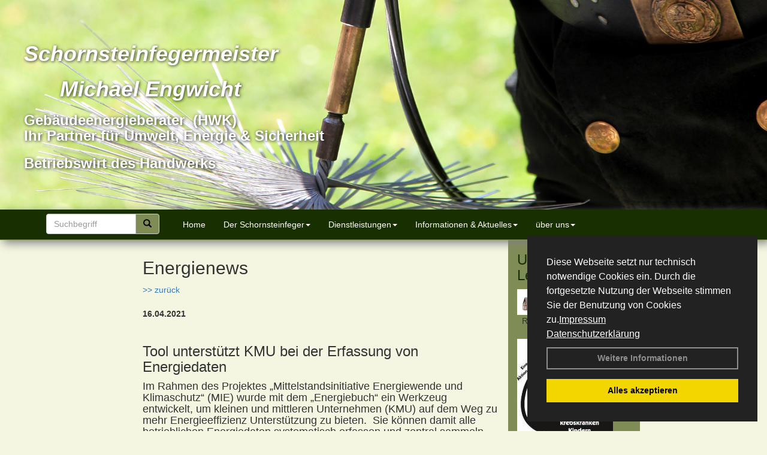

--- FILE ---
content_type: text/html; charset=utf-8
request_url: http://www.engwicht-schornsteinfeger.de/Energienachrichten/Tool-unterstuetzt-KMU-bei-der-Erfassung-von-Energiedaten.html,3491
body_size: 99109
content:



<!DOCTYPE html>
<html xmlns="http://www.w3.org/1999/xhtml" lang="de" xml:lang="de">
<head><base href="http://www.engwicht-schornsteinfeger.de" />
<meta name="language" content="deutsch, de"  />
<link href="css/allgemein.css" type="text/css" rel="stylesheet"/>
<meta name="viewport" content="width=device-width, initial-scale=1"  />
<link href="css/css22.aspx?id=9227" type="text/css" rel="stylesheet"/>
<meta name="keywords" content="Michael Engwicht" />
<script src="script/script.js" type="text/javascript" ></script>
<script src="highslide/highslide-full.js"  type="text/javascript"></script>
<script src="highslide/highslide.config.js"  type="text/javascript"></script>
<link href="highslide/highslide.css" type="text/css" rel="stylesheet" />
<script type='text/javascript' src='Scripts/jquery-2.1.4.min.js'></script>
<script type='text/javascript' src='Scripts/bootstrap-datepicker.min.js'></script>
<script type='text/javascript' src='Scripts/bootstrap.js'></script>
<script type='text/javascript' src='Scripts/jquery-ui.min.js'></script>
<link href='css/gallery.css' rel='stylesheet' type='text/css' />
<script type='text/javascript' src='script/gallery.js' ></script>
<script type='text/javascript' src='script/ContentAssistant.js'></script>
<link href="Content/bootstrap.css" rel="stylesheet" type="text/css"></link><link href="css/cssResponsive_22.css?ver=1.1.8" rel="stylesheet" type="text/css"></link><link href="Content/jquery-ui.min.css" rel="stylesheet" type="text/css"></link><title>
	
 
 Tool unterstützt KMU bei der Erfassung von Energiedaten
 
  - Michael Engwicht
</title></head>
<body id="MasterPageBodyTag">
    <form method="post" action="http://www.engwicht-schornsteinfeger.de/energie_news.aspx?id_news=3491" onsubmit="javascript:return WebForm_OnSubmit();" id="form1">
<div class="aspNetHidden">
<input type="hidden" name="_TSM_HiddenField_" id="_TSM_HiddenField_" value="BxMJl2YsD-7Va5GUx1XW6vrMFpWkz3rf7xov9zs1dOo1" />
<input type="hidden" name="__EVENTTARGET" id="__EVENTTARGET" value="" />
<input type="hidden" name="__EVENTARGUMENT" id="__EVENTARGUMENT" value="" />
<input type="hidden" name="__VIEWSTATE" id="__VIEWSTATE" value="sT+xMQj91k/kIgEd5ZYgUlapV5WEyPS72cIrVKVyil2v3FS/bjsnY6azeFnb6Qkuj8JJMEmwhlkiyAX+5HIs3rfoOSvPynmeiW7VeJ4UH3iBigD5/4m5fV1Kd7un8+ccGrbWctywd5FWU3u9xKtaftVFGw4/s4y3B+Yxo7sHwj/AFK+Q7KSsKjsUJZC9Bx+O3PDsFxDV+QWHHgD/54eRdiNptQAOy4aWW1LueteCX4MSt/lckSRDfGfWPUlXtLB4U0E7JHz3H3WDsCAoHZLXkzNV5YhsRvy1CU0SIGaCBLNgXzTylg4nANaApVrIrrao5F3PUTjrVy9Fb6Tn90nv8GIpekPx1UEf8NYNRKfERAFoqNTypovieD6lVClvOxjxgL3ZzhE5HGrElOHzfmBlujPaSPl4SCnJpq/HYoiQq36KqQy6VZSv29aXv879mFwjLAJdiSywkIfYverwOIbGBsuDpSTTU3T9L0cFvieeYs2P+uXUDOBCLxW7P6YC7OA4K9bMNmmY4/31owi0CKDbuAgw3rgv05S2RRBVPwDw/jAbRxxJnANZnEapPHSHXlKQXfTtGZ/fvJBxMHo7VWom5+G6mCi3gpL2ytuXNe2YlDYhBAsVOaMeld3kibYASMF/NzZbFFeo+zuvYxqUyjp8JsexJYg0d6JYaLUTueayX2bpAun/5t/bVlS5gvtI2rBehcnIDh5YqBTuoRoiMgROvzflS8WpbJA83mUHKMODDpGejoVarA4h5zEf5nkeXRgN7AmgN+xRIQ23QWBuNJdVmxNqrCykgJDBaIEN3XREdcJKCkUcYfbesOtVi2u2B81hUqf+s7OxDGkIRRfsjSeZ+mhGdIizqm6BA5YvEb/osPb/xzsVmrMhMKkvxwjdmxy9N21Hud5FfKlvEkrnCg3Y7+arezjFl96DCgLFKdiIgj5I75yEht839D4XnWdxXkqMnX7onUe5lFF0ss5eCQGdS79ta/xVjcDDVDwkCW2s0DwRc84qP2dL7lwFCjMaChua1tHnWFxQ7jnW1nl8GJ/mjRri1VxD22SwplTbFoomROgdtMfq9DzXoo+SaW6rBt9JaAEXtOys3yL7GWQI7jRkz7YPNe9b0V7GHrCkbIZIlR6zBKdyFMSTGoYOC/AIf3VhOdmwePVzmRHxx1GtpdPz1rrpWJXlDELZNv2TdsqjoUDp8/PPYUzRmDRQaonNCmq32ihe+JcD0FM58F2SBI7Iq9r/V2NUlgmuaLWVri6XjI9fLAC3X5sphncMSh+J/0JhwYb7HhIHmtiH6yZ8ubrzen88GDGdVVmNVRwOfxDYRsQ4D0vY6xwpRycgt/1kUHM/VqM8Q7tIb6caQXLFrvhEu0LzU0jhGRiiRp2davreiguum5CXqQUgKqxj8K0vQ4egxDuUTy6quqMRJKsJU+cuU/5ZCUnK2Fiy2leoyRseyIE3WP9ZDq7WjRZzi7+wqyDjUi4oHgeJ77VjJigxCI1DR46DPAEd0WLw1TBOP+TJTF6hb/IZQD2AMgBp+o3m0K/AfbFkPRnVg9OmiJRBE+KshDydBUYXXbJqK0FPj2+7gsXf+U9+zsg/xEiArOmlAxV9qWAp/ApX4OmrMkxh3wVXgxQPV8qqmA0hEkcui4TjWNxjSFIXkEul802A/Ete5mPVU4nwqURNl8WKMxHf0KCl8wgeTo6eD5JZdlIW7If2fSFpP1ZlSnbGKolRoghtcey6Gul3Kr+xdaAUUVZkDQvbuacaam+4xwYN03kippUfxMlg1BX8P4eVakp/zdIKW/3iVvlr/[base64]/V7ccQJLQr+vjPDSu/aNc3bwX6c5pAB+SfjNxGi8jObPymWlRp0TM9ZkONAQfI3hbecGLCJc0c1xGNo9iMf74y/OaA0Qa0PQ1T19zi3UJIek20Fo4rtqEC00aOXDcx9+Qr9sPLhoP4ohl2HKuWDqOkP9BZeOaJnEyIBK+lETjsurELH5sVqygVmrwWQ4mLJzN/jerqVdsLO47KosGw7NxyqSbev96EJ3ENui5sexKQiszq6d4Nv5uaYIkTqH1XzagbUBTfB0OPw8gM5U3u5683wNhWx+3Fr7ecUOhRi3Bnun1K7RkpXZALbClz6axb0ZJdQTCL5ZhRYFuHojzNcyrP6tQpGcLEhMFON/FRCJFMc0Gpe6kgWu0G+4TPSdHtGXcgvjEOu7CGwZEz50UUOcfMtAke7vFf4nrG0l7CcbRCJ8oW0nSWWIs4/r1H4ojC5EaBQ4gcPnWxl3W0JnDs6GM2imghCpe7iLKIB6hWrCopXjd7BDy8OCtJz2JvZ5BNaKHHsCxm7EwC+Nr0LFf/DNdR76V9/soHjPnoipsMLqjS1rbEc+pix4YlbsPVxsEAIXHcjITSm2hjYdEyc7HELEeXJhMO19cC//5k0+uw4xKNzrKdiBLsHpNwVGdp4s6g8jf0l1mABFBF8qJYkyfwaDexiUZeluagONsCUH1HoU33iviOyzQdbCaq5wGhGni53bF1PMT3HR5MetrCHh2u1XtAp9d8v//q45N2lU0RnCEyopan7MG3ANiZ1VoyzUVxMAITwFxbn26pRjEIoPk2xSOkNEPcZPoVsn1ebuSeJ6C6nKkCb9qAGGIln/tl52VQledCX12xiW8Ot4PanvlCwAO8aLQexlm2c5pajt9Gk/ibGPB0D6OYZp0sEQujhKENMARoqK0pfs5h1ACVprbqk9+HrgOMgzjqlV03Y/lEiunVKTNMToS/ZYti/y7Tr8lhySHiOTPqQ2swv29euzMpOBTXh00Z9p6dGyc+bHaM16VIVIqwckufA1N9yZjyfRAzSSt3jD9yT0cTJA7WSVC3QjiZkXQGpja79B1KWOszqK0uekk674Ok8pwSJ9LNTlIJvOQlGXxJ0GiW7ZOupZkvM3OpHFZG9EgU4yO0/gd/[base64]/xCeI5Q1en028InIoNvGKC2CgTDkqdBnuvTHhSr9tEF//E4IRuLlVvFvzyLtED7XbPL7h9evrzanvgKXS2QBaC67P43VLxbIpWlyWIDquIgufM8qQKD3RDwsl0a9MpPuFOY1JTollh6iXFP33lBshsd0LP+E9e0AhVWgF3VsRMV5P7JrkpCS0S0nfYAUqxaD0S8frEdEXlXXkO8ZqqPKSD8/tvoRcOGgsshInLAExaGgPEubUfWf1kP4k/OyuBbaPcewl6/VROHepf+QjM/OOWBrU8QSS0X3tPZ1NcT9kW3Gamx4g61nc93Iegrxe8r3YA2lozT9qdSGMIhanxPfZVPEuQpA/H1FAghV5pp1u6uqEv6N0LbwkL+07vBzzNUjeNRqNsbgG1BaE251qczZWNhkULUgkJjNjqa7UL0nZ8cfWSnVSykHswnaIqSSy6tSuNozusctn327ykWvLcAtduIV2sW2tnVU22xky8Fuw1+n3+7TGZNa6cznn8FKnrZzJnXXzYpmGjzIVWLSVM4/5pUmeIE3F23uHQ91CSkLiM2qcb/fFuLoJLuqFd3WJ77ypnZozpekjq7lXRXN2ocUabJ+LdBcQt4YDZSc/vofrMLqxFuzdA/aM3nXMpQG4W+clAAPs+3mUV3JMAZ2bhhCUbxhz+fyCRbQspnGUf1t7Ma2MetAK8Uf/OGyjhMELUkENQ6wDYwkWiS7vJ6gdXLInl3dhOsmkAZuOP/DUH91NBcKk4OeOh4QU+DUpVRwVWB7JcOEs/GT0/hTauoDC6DbSt4wVjwu1OgzQqc2vbXD6rd34MsBC22q97onCoTImPh1LfqOeNYjXROtDNfkf0CTAyjOkOx8typL55bHmOzkrrPVoTSiJRwOuAyGIn6DNfm0ksiESfsRCpO7Ja2WgBgQV35Kll0q3Uow8nt9+2eWgkaSixiZNmhOUWJSns/jbD01Yl4a9OpwIv0M+LZcr8ghAa3PO//xjVOZmpZqHrspYVwxrihAKi79b1j/zYExQ9JHiQfI1JHz/3DYhKVnMvCE8KzqZ5nSGpwLNLUs2AiJIKbSsaQJyfGm8BqbblhAu+9+wUuLqoJTGFqaORlUN5FBoprAMibXwJHCBMgj5JTBiz1IswviHDi262RGVi1Cj9WM6WG+0Cne5RWUDQoxCsJC7/yRz8+1v18KvcTKZk6ten5AI5FcFW3x/nEcNp+r2SWTZZAXMjxDMqZr2Dy4/wTjFnKHJjBLIaz0GOq78qE/bf+veHOsLW4HQ9wDd6w/k2b8cKGMJx1aTaZ4ewrpY7JlYo7FOg3rDZiUIfY5ZYWvIX9eatX4GaW4e+3M8VVJYGfEfdQUW9jxwnxdKjjGl/bFZjq5wNMZ5kcKP/AxYMYyF7kFLPj6q/Lge9lcLHk+V01oibSr31pVsYCx1TME0rYS0AqGEkIV+gcvs32OcAguXVxG8hnyQGb8SjYPLXprobg2q/1zUhWGLpKUUP29TkdkC8E88niEopTpVbsx5hUo4xJbcPCAdt6wzJ9TPfmi/k0Owt98sFtyWvP3HwCA8a+II0BVG+YioJQdpFhkSg+fhrfDLSBazYy7Rr470SiG2aHtjQsHcgRjlXRldWfaEqnuBCCjz8iAFNcfm4qntARIow6H2SwJYXGx3ZuFnsEDbOinMrt5KVkuifHZ3bsaUD0Mr0B/+sCuDAtpgo1jgG7lJ9p+FNs3ZwCnzqCVhaDQHW2QiJDJTKCwp/RUGUmVHVrhNev/H4/uP2LqC93qojz+Slptty3V082y4nXbGA/aEHnnEfCtURo1wyrtxI9NGfXZTE8d9HgoaXEj1lpYbry+ju7LuI0gHceZ1CAAGFxhRqzCp8Hx/HveSugFiW+Bh3/[base64]/Pg4A5tlty8f/e9trdx6AVz3IrEFMsmoogCLK3+UQBnmyU2VeYaSnO8+aV3ujmxIovqtoCqQ3qSiU571pxA9VG+OSSIjbvgMhDt1lm4vptySE7OIpkgOJGSrJd31A23Wk/HXEMmU/Dah9RLQA1pQ1Oligqs2jErORz+ZyKfEJoM+nJxMn6qT1SNV1XErFkXn+3/UVc6uNmS9XiBV8Dadh2pIt3f5FM/NqUSHyRE67v3KX6OM7ghW+P6sKe53DXty++jHG9O4Kpe7j78wM9ceguAnK0DLXibJ0HjgC6xpIbeizyDrBDtBHfN7HEJL6uPVUmksKvALqTBiYi4MCF+m1rZHSzDTJeRaH+cDZq+TwBeihBUHhOkGrP2Z2pbWuffbTvtzDugRx0Nk/ManJvUiq3j53VFHA8HJs2TKdYnkj/lmysUyeusOPGCch+0dblJoTgdzIhc5YOmpgs8SFfqVGsQqTrRvJICK1wXvz4wlhBIlteNf/XPT2XewW8JyXudeYYd62zbXAwGFhSJGuihXauO780dtbGFrQTxERnIten3ruW9MVn191skKZXXScjQhqtwdchQbov/+uWytJxjw3fhasSYKkV6Kv+pZvJvP5rcVwFpeKdpHZEyiyKl39NS0owhfAWqiqkyNi6YBfuuDctsfnEIjk6I2OW6F4kHZRJ9Pg1ZHJ9yVWrWM1Kk/gF67KH3TVo5crs/1vlGVYgesvvEJ/sCcMJfOlh7OBRbuslgFg74iT7YL+e66Tivt7DSl7kzTsVx1cCjhaFBVX7Q0kTkreZDDC2STNj0B2+YbRXUTYfx9ed4903q4vXkyH98g/5hliWMZ1H/bKBn0bWB/MnKfJzBHLVaplVlB/lQ1amx9uYlTGT0VSmlC5npbCEDT6rFwGJScD6swQnIRllS2hcjoJGgMkfdy4NBMSSjRAA23B9M5g3r0wiJJ+0B6KDd/qX42XyWFegIYNURec/BCyBqglzJsv4gvQ1zO8Co+IBW0EHgzbxHqzNv0AnY9Y7sbCNjZn1KXurZPK/4ZpH7he6jMHvKrExFYeqhQd/pdrJ/WiTla4EYYPg7xMFoi+ki9PV0rLx9vLCi345O55N4C4DEMgvXqZENQCa+knM+kmJgdV1Bh1trCkj/X4i+y8EDFR0jrc57Pq35Rg7qXqinTyLejSTK8sEvSl5Zvo/z39nkZqamcrXWJplVaEh26cz4TlnhkdXXzaCK2Pjav7wzA7iMFkSTb5MF73u+1heN1jXI6EUE79rwTsrcTr2zzhbWsPDfYixBFZa9+f+fSWvVon+72H1BlMX/z8cugMq7FWXNoL2CF6BT02VigeNOwD2uHZb1WOpubeA3JDM0nQwe7uLzVGrtidcXlpJyS5x9mvoGdmIRQJBFRBcSXu/ExL+cOzlj+X0fO8QyXUxaZm3EcmnPal34Mbx7OKg++KBRN0UYS5eg1DEXaMdprcupjw4Cjg4sActo9RHCfTzfQKWK84kb4MV+neXY/WW6cc5YvU+6SIPizOL7QTilo3GT2zQUjDEcvJvo+1wkVvfB0pzGFbfPva5lkcgl5T/vPU4re57XNTyPlSfzFKayJdc5c0FRHMkp45vnHrD0rTh68+K5YKtmCYzzxa20i5e3SeL3g77yJR7kl3G9XrTxTsxjS766gZy9rHEChTzPgoEll0hdtWAqcewQ8pfLuzdyM/nMOEqoJiNpKyA3TzGTQWS9q/wcRJtU0rB9G1Lr8mwz6H5RTakrRxQM3UcE8Ey+pV/5FkkgpkVNZNIBRsvLShxjKp5JuKbvEhZ3eXY8cHsTUx5iuiRHA0vOvS6KO0/y56U8DWTvk3JN/ToayBs+gu/8MyLGJN0LhGohZ47JMQiQUL8q+XaSwUgfyNxZ+l43V6VytfSmW0KHd64TjYKTyB6n7NbAUeMSd/bAbCc/D8RifGyiR3pBRxJ641WkFYZJ6NsRYGS7AX+1nTNIJkhBUyxxii3RnsSY57obUA+Fogeye1pKEZUT2LV/+wsYyAfPSsDiW3DUtXjKGTYeP/sBUjyH2wdjat5v4BavyEcox7nr+ZUtZWu+tt9xvDyEXCR/CvtijziJWBWG2jPRMAYulHzgpXl8IWWamAWTJy4mBsvlD3eU2Q2Bhh/HZIezOvFnGQoTnXV6Fj4QDDi+LqmkWPEwOhPyIp8IqiYTEYrMcLsqNOVNxfhIg21xFEhluq0VFpQpHtcmXtg1lFqY3CCbEonKwiDFG6Caw3PXR2tLlIBay5Fz9W+eYtSVcPn+/otOt70RjSqRZANVG1PooGG9vzYNM3rZtAL+DqWBAVWCcEFC5Cj48icV1PwmKHed1MzwZEp9uv2BTRKISpd8XraPwlyzmKSViCUj5JssYzX8r2wq2GmMZP8MRu0ExFC/GgWFsnBHv9/aZcje/+/Znqz2xDug4zloJ9XknNWijauo5MZCK10GQ/rB7+R6l3EgQ3nVSCvX4QD8GeSusYKd/6JkQUV+EwkZ2PAouRlFY4q/uIAxaep5jNYnxLfQsn2tmRDKGqBibOM/M7kj2csRVjP2hA1RbkZRcOCZ34FSQlIn0NbacvRybqefJvKKWJf6dPWvsFAI6siC2LL0IZKEqKlc0dtB12I9c9sm6v0VrxhdHHn/IMaANm4S0oTFGl1FgX53TEE6lt/blvyj1jIkDN8rmkDBFNQm2O5OeXLkbgHw5HRyYFN/e+/oZgLm1pQWfm96M3Qz+Cet6ti7XabjdkKuv5ET3qEvPtucpT2t44R025MeXsy3Qpo3E6Hzq5N6Jcctxo03AcmtqeKHKdm+Rqk+2+Kw1DjRMn8kwY/PX50UScGNtGKztkbKQxttqWFpu4lyriC/7+hn8sor/Lr7GbZBrBdXWvInQzZsH1ugkQvqu++gMk8gBOBsp4L9Yv/bvxSnXIG9y9mFFFhk5KMbo4JIR+c3Fq6tlzGwyQaLvMuv1X0M+LyszGQS3ZmNdcn3GgUgi43LpShmiE2Khn7iH/6sQEnTp3/ag6ZBdWwz189NlKIfK49sS2IfwAoOjyJXWPP/mZn+HEmiyJiGWo5EHFGd5+Q8JG4rud1fzZb7cGBRAUbaroop5Uag9GValOrsDdKJm0Yty1rpou/5N7trCNs+4zbnlIGfZ4o74pNFkpGw0PgGjInvsTq+bEW+Xs6IiwvmoWKBloPLfopRLQVYeRG4e1JpZPAQPvOqR+SAhzVAUGafQsGTSBKobdVPSieG2+o66X5KY1x/T0n+u437KxiO0zoZFqkAhvBH7FLVLplfrSvxSQTnbwOuAK0S3NOnzXFZfzdn0SpN3JmR33tOsdM/O4tblIs6NjR9snIfcOMNMI6fiJE/2pnAwfc5G0vAe9Xy9xM3iFtfiub1w9qJkuvzh4iFbjqO5aIvKuDscD/AWyPPL/fFGlJPcsxJVxQDb2nBhNZGv73Bgcp/U8e2NIjzt1bxbDfiEowy0EIkFQhQ1iokmb3PsxF1rhmCgrOD6FI+MqWQ/Zy/uqiMZGsYSQzGnHKRtVwRN8TPbkG29CMl4Mzr6uwx5lhJPTOgEChS9xRQCuMjxW+Udn2LtdP/dHwJn8Q09Gt4ONIzrS2CgV2VG9mr/qSi3XI79O7F2LqIeo7kul7JKjUPvJqT7QIA2TgWRLYYGfZQdMPnU0AAR5NMVrvPeX+i2kzxN85qADvYPCDGllE21uzwYwaqiSAvH3kM29dk2WuMUavgpoWgBZOwIFQohpbf7ySO8BCZgzN1eAGgKeOS/Gch69YmUM4stVoxN/KDhgT5qI+yP9s1UY/2rpRz+zY5VwIdkKPgTLk+4cQL1GdP9Y/WxI/QiESsXDiNnsQ2FtuLOAGvbvd+jrKkEgBHUDJ28tWxbioWYHBifpd2TD15vgTANhDPfIUtkr20kqsBEZ4QsdtRe4hQ3R/kXJ37K1wnMVVE8PmpFsNvclmtvITHo2WrHiYGkxkUunCv1cQ/ygNB6s57loksY/3WT20SPf7cogUDNTRiazxobUQ8TWEgKh8gZHfxlChDXYCYI06IfZ8wr8wP/ZAJC0Ux8lSxHZ/sKpmmNu4ZREgCWTHpo8qOeeHbdTkVnHihvUnEUqStCGM055Do2+Vm0Khpe1NSyp+bgeI0SCSRaY0WjfPkcCE7hdiOfJEbOpifjebqn52ifECxceUGFycpTm+bv08qANLeOM0imVMbM062zRFRHNol5fFRwy+2ulb5gt/N8fWDJVBDg90xX7hdK0QkwR2LAU90EfRuZVPKOqKXC4VMsu8Aofqc6O9QpwhvwSqushXRniV1MRMgnRoUmD6yNe0b6yzoqHAxQxCgUO7qgRswUHypsz5LT0dT30KbaL89hgkX2GFDlmdkesgW9cDHuQ4fxaGFEM5UpOBMZ2MM/3+0e+g5rMDVuJQXyh+dMw6GuIckF+noLliM9Q14AsJWOUB2GFkEbuwZCWrTL82qr84SU39uEL4+neg+sH/dNsytUFG6m3XpDYZE6mb4W1SjdHh+BzRZJ75dq5LNBxJ7qeHPGHiwyPf0qM/Aqv6TFYFbqKZa0+ZjCf5zLfuE7CwawJGIPtp7d8FkyCaZYBzRS6+E8W05o2tIeD1dmZv3w8bpdfb1JfGOZK83g3H1IdDcrLNG/uFca/W1SpVkp2hPieAA7AMR6ewhTaJ3IwXaOiQSVdgDeCd7JAKhbed8CwmYMbHZHqSktWHYN+fLhzwNnKbOfQFIOftWwdPt4q/ufV4FLMXzehlPoN/5YUOHPAYVL+xWUVx1lec3uL0dHezdIkDn/cmGobHFzqb65/tpQquz7OZIjsL7oZTTTpFkjox7yY1wKANRj5GvLtZebWTvWS/Tk2mR8dv91NDw+m8SKsJgyWMjxcRJcOI8fFtEthUdYRTIdPdLG4dekmVLWpY3EBBiYkTKe6e/UqGbLsnQElMZj0Yha5sPxU/kBEcW/Y2sKF+qYJpE0mLOTCdA6DCHgjEL9V4L0IP8bHMEWWLKYiYfEnFujfnoGhHe1ChcwJXcafnjSZRX845Hrlbje/743eSox8DqILOmxwqPa+YzhkNlOEXGKwQqlPA6me+BKDesQt3g3l9SqMohU5MFK8M2HcEsMH5c7aFtY2qwH3UEXd3od+rgz+lThpfXlPwB9N7yibp/+vTNEJ6N+B7DVw3w6M+bVvMJ3Xpa0mDHNcVPMfBdrmG/+1DzGUT/DDkOHCfursyw33ngrLga6dx/bhTR98LoJA3iKFkbJvP17OAnFu5MxCirTZ4/IND8KU/05LEAkRZNk4PIgYr1Pe1OVj71Xwc9/FR9cKNALx32wkiYTT0RRpUADaS0SeN175q/4x9iXOTkloWxDxJkIrn+y/EFfMV0DUE/H4enDOSVppm/SquDXWOTWdMfbOcVeQ+pSxuY5+lEFcLVYY5PK0IBVrsxXhOZLD2Vssm7sx6TQPcmP6CjN1svmXdHhZG6xLaJANUXXTvVwuDumpvriPDU5OJbWJxpCSSvozm4JQRxopdV/uvWD3v/f4FBIQTpeyVx96tkYtZzmhqzR4d44vIWCpUKoqLQiWuOHPH+q0Cc2P9G5AA4gJRL8ngEc0VhBgOXAksbE6W/kK+qXiiesKSDz+qGmh+KaWnXlmrXGumLe52cFCGLU0QNyct0UVvgwDJJXdec3o5mdITFbo49kU2ErJYVNwm6V0I/SBQ54IOxhavxxd2eF7J6pGchg9MzYe3WXQZVpp7wGIPG2Nd3oA1UxW4YtHEU2h5U/ushdPkd6SUn5ARzhbgwbgZxeHF/+FppG4nuwM9K9z2iuXWkLZtwLR3W3W3Ud3b5OZrl3FSzCm4iydOTXTYEGAnQkRf3l477vZLahMRBTnQAjLqIxUB2OSfYUuFAIcuJSCwAT/wHsag+lK3kmrv5A9iafghpRBNb6zyvdMUDKzaVz79Sw96NUE/BSS8PPLwvTH9JZvXxPtNCyQ0pHcpshLL6IIQ5wtcA+B7Cj3Dk29DXIqYuWlHKalu16RuZ1JL4EoUgnrtOyC1KLB0e9IpFigQMLxmacjjVfPvygWZME/dcDB+KTNbk3URCSi4CjnusWZQJYO8VGFFdnUZtCJKt4nAmfypM7qEFsT6nZX3zIpzr7fNXSvYUqpXUaPWRmZsclBsJXd5vYOjX9teUK6BNOxDdnKnDxNLguDBdG7v0ORaUt+lVxRVvlzwk0WpMhOS1D1ppoSSWoJ9a/rMY5QjfFxCt/3qiewlJEjHGv0IJ+O4/S0sGk9AeICuHIQmK66vuGJAaBcVuwchVUFIQX01NbKyXDDlZnIUVvo8a/4Q/2WTl19FsgItiphKUmYvWnT4zwyLdBL55ei2JjslJSXUVCtijVifYoKpsg3L8x7AEIQaY55VvqQ2pnCC2vq02mChODHCouoOigVVz/k3nZGzexT7MdsAXPo/aCOffkBXxw/ptt75PrAf5L9WLuoIeWjKtmUTabiUFJkQxwH6S4wC/BgHLamiaqHThkU3r3xCMP64tzgQTIHAN5ZrTaf5UA2TxdXNYSJFzYzyDVVFGm21C9DTGpFT92zINL4pIQiQIvXOAAWWMjy0L/Sx5PFPCRq5Iic8AL5yOUfj8B/sE0q56d3KCckQce3l+3ZD0Z+Ff2CtrD/GRhUHFN8giec01Y3a+LCUSoxrhNhyDQFTOx4i7RXm+zXlWn1c+2k8/uks/pxjr/nBsxljaE4IykvecHW1CLwqx7CbmKazTC5tweYv+ayo4J+oOdUli0mTz0BanH91QmuGjsZL7XIeIxLsTdx/RsB8sxYAJTQcMmuxJx3fdZCEba5DdOcXzGcU99eyKvmvm2RyyuZ9f/aVge3eiGnk/IyI4hu8mtbsizd63NIfLbMgwGH4J2rsdJRMLofGtKkEH1ojQ2ID9/TP6StBfe6YGx7KGIdrkQp1OqcIuLtgO0GGxRCpkdTgmgrESO60AT8bBo4mt1sxKvQNosl6dZYRFe05iNrohQhGi9nWGtCN18uwjsELheAS4MutvbCv/Z8BN6kPctiZL1ry9xvJjIWiB4z474x2NYbcNk7eBkfNYJheYaNDPd1fwwJ/bCb+Q6pYPAiQ4hUSryc3zSuOf5dGer7T774LI7MldR0WMu/aL/T7XYmO9LcfXvFV65BFZieG+rai3CWl5RBsBECxIwDTroAGorG5ooXzGs3jhH44zLBoSelFgXkxIAQsRaB9XP2w+tlw2qdlonDg+Eavpvuxu82f1fDyU3hlNBvFDSnnUh7U+kY6yQqt26dxtIxdBgFvTWAGuk7WGTXUZGn19wsS51WIz+IuLrcqnn8HEAPhZO3kx/USkWDMxIiCJufoY5sUAfBvfc+ULwCPXK06+Mm3g/CBt7Q2WcdVLR1mShDWnBLbEeWXPtTFtf++IZb8JOGx1TUY08PV5GlTxjc1swl/[base64]/xGHLiUo+F96RIrEx018oDClueG+vdGTRJlhc1fpYKN1R+qtVEoiGY39sOfzaXDklfWVSsrKawSG2gR0RgT1kpKvFTgt0pK7u/0I5g6aDzJhAf3+imH3T9bBSejgfHdlwSAEMkDZOFBPeAZhaTANeps8y/DcuA/uQPHoG8gUwTZT5r7p+taBvIBltzKZ/a9fiOWMf/qFnCk/mAVJcLSlLyXUbqYq+cy6tjRGm4b0SbKPHNW7rrcdoVL0ywbb01sYbqQpSWx0L6PvZFaBZM+J3iIi+vDxX0tTrUgoak5IqwdhIa5UO+8rYB0Li7aUJnYwKpU2GTEj8tLfu9dNCSb9AvWrQjho4p5d4KT8q57LDttIpRrpiAlWIl7fFtYkjiiwvNb1s+O/NSKrjeC/PndULzJm+OjbkwbYghptY7RdeMZnqSDz0UMlV9d//zCJ7O3AB9iHad10RwMj8cgXEljW1OCLRHpK8klJ5zXXaJFtCs8tpBsUUj/h27lOzHsc0WU5mamagN2nwpAAm6XWGeZh5eV1Nx4yWTkkU+EDeFN+8enSWRToT5HkFaoFeSTJm6/lvkQ8zrvB33sQl5Icu0AtZNFclo1S65eZ0P88uFSopek7JGrxG2PLq1VQ2l9JbKiZ/1QqIRlNJ8RDHGxnL0A+gLLnI39h3rRweglwFa8owd5txxoGRPSoBbcmxyme9+nV/XomCucjtI/JDwL7EmOMgERujf0XVN7RFx91m7Xr8OUnVDRtqi2RZJa/[base64]/4bF3DLAcdrHpIMSvRHZUhEG4nTbTaOtUnc6jK3/LU/tWJx1/BZlNcbrhyhVqijfqU6G4nearLHHEqqGU31e6MO1OomFO4V9t2/NJMfHDKKWi8+BYLuLVdB8G2YawMZ29NztiI1qjCx516p3yU7t3/WF8e2JyBygGTNNzmeYVrW8cc0iTKRauGRNUP+BQuyVRcgpFenJ0pDGza4dJ4dOOAEdmGMvUDmYFpgv9cp3j2Ro0V+WMhGFXhUpDCCS+zC5k8TPV51SXG6yUyl4GbAqPN3sM3ywv601xXe20V+hDxkXbYZRA4Cj7clSSQ4fJvBupIe4zkqV5A9MOc2BDTm47W/ncpJcPI9CEMtG03CTms9fDinhEH+Fll7q3F1+xfR2tpSuR/aS9Hf+8bPrdjJetOAWeXOVXGyPl9z/aa/A+xrEhg+ji3z9Njo1LkWrEUk3h89uhbS1x611BA6/UGAn6b1xTctKKb9HNWubA8uZm/02Qxw1/3erIecVOdkovdbPaEeN/7RWfbEW6Htr+pD+W/KDHwS4GEYp9eDGiOy8LiMRjE6Q8klX2O2ASL8UKb3GXtJjF3ORH3Oz147CfsQoHFBnzRzrou1DPcV1Tq+JysCsW5d9/wTGOzcqZwCCHlIY2IQTUdS8D+L2HDmL1iiQeB2dmXVehYVCfcePNqYFAjvdHjDQ5Nix+lf8dhGtR3uIb7R14qc6jC7VOmqUmK3sujEYRgmWPOrhISxVcKGCHk7rYuGAwuUhHDvXuzKyi8dSr3ygF7UPYEoQYo8EyFw1cBj/GiQJ4EKiihoUa/MI3LiICY3YSiaftLJHjhynUlNVHOhwg5V5cxZpvt1hoSglG7XVl0ITyEkaBD/4c8zc7xChBJuw4NTOrCsQj/I8mJQuUxfoj36n/xTxUxJ+M1tSv+5FSUHEEE65f7o7WrMhg6dE3NToo8RnLlH17X93j20yMXssmv3gnRAw/[base64]/WSB4bHO1G9v3qu0e4wNAcnYeR+ZsPwUaxsitbVpPbIe9ZtIQwnrkgq8j/MMXI79tew0p+VrVNYxF3JsXunUXgtud7VlFH/dp8Nwln38V/Sv24Q0XNi4CamE1zw2I3nuM3FuY71WFdP3tO41qZMxhzQUqKXt2RtRZeqbK3x5TPX0lwOc1Lo8lStEMOV65W7/rQvrpfPLbfAPUWrOxEH4Izjrt5FX3eGYwHMEX3UVO3WrdHDsnjC9UmnVUTwn1OpvM/GIy5LWt4qFqLNv7fkjBD7klGWGqCFCSRdUud+7caiOnfGVozUkwNkUG1pG2GrXNFoglMnnRBXF83rE4e93+6daNnAODiUh8OL1fpcdYFNvVnWrLHQWAKYj2aq0APh5dZnSY8PayFiKKDAQ5EBjLjLWDoH2/rElQ4JF16tHkZ9qahdrw32sNGGiIoJqW2ONrBPeeijX5ZvAXwhzWBAVYNaPZXb/IyYAGmvupe8HMY0hOE9kZ6DmcEHJyWsDg88Ej44XQdQ/r2FJL+Z2br4XdwxZ7LU5SfyHUVXh3xu5114j0gKIjuVaxI5duQH0hNqo7ns7uHRRZjBG1P8HDPI8e+kAHDUHGRtO+G+P5mFtTMntEvPIAXFCuAVMVHhJJFW09QheiuBOoDhT/TBnmqGOtj4aZvKFQ59JeJnpu2tZiWdh1OVqmcqOdj1OZfM8TxJgpyeAPdX7G5QrTgxNB4VD859UYBPl/Rc7eRQO7mpZbIjp9m67XJz71/ubE+coxPI2OefxgpOd+XB2ZjUYS6Dw5xgbv8nnm43nHun3ptb4/eE4JJCcAe2VuhcNDe16L0yvxIMjvdlH5qmXEefhWErEPPHCGLruex7sLSm//8xufLCPBBn+41lmV6CI+MXyXJYLl5b6Ld0FP9EjOlp+D8eWj5En/oTGkCu8ztAIdJH6kJGfpks5teKyUKJGgG+5pzKgTFdaQ+2vSGTeDDKT2JOT8wxU8zcfA2F9zy8UpRPar4pKtLlaQ3B0/anwoL/8+ONTe8IbtJqzOubNB+82ht2BjhSNfm3KiuxhVcokeocUZrrhtPRhg0Q4V8p7nG5ayKXpr7DBCRD19zsDh+juXydyq/6doeuJjEDslUxPIlF1qVgebuHYiNVXr3zaJVzK36kcSJ5OMjhgzMF4HPabwc2GjpUhrX4qC3ZxNbq6ARbt/jr4Z44oV0rV8FudJdimgY5eOELpRWJ5G/vaBruc5NIEymEdmJqmF1Wf0yG8wO2cB5bDe7a9iJhjxIa9K6X2Lcv2g/p49xE/adv/UFssJ98XwoyNWGRADjq2w0jFdVUoe/Tc5kbkLFf2iqDcf7BdSNwoydNSQWCy1KGsyK3JXot590xq3o/WFkhMGTP3HBKaqAJoTwnosf/tgC/PG5Cd/6wicZIKd14FOMhS+t2l3tqZGkecnr+Qctaz4fToPu6QkCddufF9A+t8ALTNMCwsiAB7H6dUfGrMuGEPkaCn3w+qDeBVbEbHqnmmRldE5/wQyjmnlZK1hneFM6yeMUM3OQaSah9CdXeeiCkP/cL1X5qLEw1RulARgL2uT15j2GIFPzvNdd1H41OkCmi+0rQKChCrBtJp1PiPSDZ6L1MRrdLC6ctsuHUdR+imB/7CM0h/mBDljuTYmqZsU4ZsZ7UXlxCdGNBqIlvrxMebUrg2SVtXQuj5R6m1i2VV4UAV7GxJaSJrG+55Qiw5gtVWVl4hzTr1FGHRsOr1u6k/ZL+AvH/NuE47a+vjluy75n+sSBBTK4CyYodBAKpaPs1ShqyRfSbuPV/ly8OgtKtwbHGmZ4FZ1Bp8adzTXEGhpBTEYes3gqSxnpBICTP9DmpBlhjikVVPagzDrZtVvcg7yAMWEhHKCst4cTBpMWSBl66FxS+KDGdfL1o6d1phYUXCs/OTKnvQJnYblO59BF3j6TQfsIW2TXA01rB1Dz1ETdWbCPWu6vAdAIyPSR6/fW2o4GTYdRGe+KsJc2r8ikmX3hq1lgxUeX4s2JYd46zzw3XunwVl1pOMzBnvimf3BBAYWwYt9aB0ju/EsoncFMO0EcINgQcsPyoZZviQqERPvYjfN/rp6lpgSzTjD2lJ8AsOABeNnjAa8H2QrmMaveVhN3g58/DK0XKdGpI+6i3c/p7TmVmDAhhpzEWeWb5zlxaQRl6dlCatOwUH5jRKtICD/ckk9PSrFw4+x8FPJuuM3QINGPT7SuGSoDoJ+eti4AciaXpSn9oQIE/wPkAld3UGp3fbY/zfXUbZ9JZnX0FELSxecV1xMXxTFVScXWbgIwh55GsFp/kMYm3SXRXY+Ywh/ZT1TKe1lbOVfoD0t2FUKZfSWIIjQ47qid7TAsluGMK0XSyxnzKRzU+2xHuwN95bws+ZXtNxAySMliNtYalTgvSJAVwT6loadqBC0i08V5UTUhX+ZzcFUpxjpVJ9GKKTA04CbZ9Gh1HhXBJNuL2PpzlNOlAtwncynUj3lcyhqFp+Su/mkdTqb/xdhgyMDBUpNpSvjSU2axjz5okkSS8sWIXnfvCdefdiZBLkzHZV1jdVnE3jCY7eBnS5RnFV9jUN56eV3I55kQ7lLZuD+X1vHPLmkXBPgAVe8UixTU8T5kjkRTNOi6c9DQjwHlLCgTQr1vIhUN07+17y/WIYGdxYkxN4kaY3ng0dv5X69Wq69HKpwje/4doA9KWNwSI89D++Upz/gwIfzUtLilRionA+urhN3i9Mi66tEa56driAjTnMSiHaMxJZ5QPJLsr7Bw+CBW4D1dAiOOWoBmrKsI0pOtTeuB2hnGC8cUsuTxiWp4vp3bDx/W0Nk3/[base64]/VKKnWMZLRpXPpE9y0ZgLTLD+uVAJ2FuS0Ywq6G1v6B6RvAPVBQK4XjlLj+2vM4x/+a/vy0JrXNW2YCS9R7GtdmkMswd7rRtv3nyN8v8pA+SyPwkYuEgB/+qO/Wn3NFVdmvotNO4c7vNrEhBHBDxUC2Kf5OVocmhftNgF2saZayNGUnBV+v3SRQvXsxTNxve8XSYsvQMfaEfW4ZNnL/CWyOVxCe4uWSTzSNox6sdvtywujsM94WOrTCZaHReHZitkcmA5I1OIcZjK4w9jyKwxsWO1VO3R2StzFuKqOucoeOitm89/awwog+84bUJdpmQblPQ0z4tPW/RCQxh2gwlv+WtYTee2ePhyZ5an41cDF79vCqdhS3DfLniPq6WvdziAu3xmD6GFEQC7SyWNtMs6eJeP8jukFy+nkfH+fT0YUACaZs6lG+z9BFKMwYr24ju/0i3ML6FCxTUQU/oyz24cmRajU1X3cLl/WhERxVYRGNyXBaDw3eIs7ZNExq2aXy2yAX0ycTQB4Mk8osnu3LGzJEX/FkBUHmekMO9aI1l9OD0x4Wb+lwmv0Ae3DOtBq097nugPme6mWtaqdzgvCX6ekzSQT363VKenh/Smm7V15CrtpOJ/I6Y2wF5y4doKaM61/jdNTaAyJRbRVgvhERG0/vM+JzgJg8JDaQi0kIUjszGUz3OWD6/FEfUrYQs6v98l3AfD8AA7MHS1kRd+LHV9df/z60jydA5nQH9/s4HvYNXlxQG8zr8w8dxy/I0BXOSgwUf5LsGlmZ0o3tkK1oUTzjCwLHXPpYne0zwZELvyP7HjqUrucu4A5CNpWXAwkL6WhyF8Z/djBYYL0gXgYVyLlA23VtDvquHvYHBz7YkXKu3hIGZiJFkR1DwPVG+6pLhEFU0r6uuzVu1HvyXJLtgeQylTKuuLlr3GL4nP7MhhtOWFFiqvbIKxpc3Yg+qraCySFrD35TIBlc/hmeHsS3Q6i1lCmvv3mODX/2zYUGSRFuuksU/0GNjOUnls4V7eEr/2UzFdts0LgtDpsfX/l0Nf2nkQyJm09UHOBjG5nbR4jMOCpAwiUyJX0AqlYq1t7U1vjvG+Mr9Q6RwHaQ+xiElNY+tzaJMTxZA/bu38naSk1//8v9J4SUT2k6w7WDGuKaHWTAedAdHGXKd1j8AqpxpWJ9weO1A6XZcFq3au/0ohwGZ4U/FBpuDOA6H3b9/5zqzRPdkxA4efKTRYNxSoaXONvX0GCkUm5Kxla95o4nAW/yIM6IYiSTqNylo+IWaeka7grW+ogD3Kb1AInqLp0GnZH1SUXW+Nv8VztEnQQxljwEt44Ky2OKd/QdDa+i6B1ox9vCYP4BxrY5YX1g1VDF3aL379UhI1QNdkAfPrWkWwRketNGSF/hHfbWODgyNryLa4lUfwvdhEh7xMAb6PAaCMFZp6IOtu7LfjTOr5ZeWAyE3Y18YiELFf7JLAkqOF/AfircEV63HcA2EdEwmsf9moxeIisDChlZ0UY6Sqyd9E4tWwDeF/eMEvf1Ta73oy6DSuiixVu4mR2vbU2kNjRowNo4nEr7kp+ooTTny70H537JpzKXTod9bTc9wfxb4wfK+ag06rjGZzeJejxAe7OzxErcMvV1VZayLUzmM/3Ef0BS3HVP5ftiq+SiEEoIRmyhcalIQ+TnCOnz6JbyIPBXbaVnlfuOptx2HI8u1BvlR9EJah24cBqqoDJ8At3T2dh4MIdizpGwKs3YaaYxTJH0nPru1uP19pZItolu4mvYwvgzxjsufZ+vaZgfO35lOdRkqxfDANtB5afUwNYN1BrO/edTA+qfYRjQKu3VoOBThiKqSKuoHwREKLzTors3gmnKuWdMeqhE6YXi/w4pHS7+je0vgeT/7CHRzdZ84S/KYvXDg25EIfAKP9P8qjufJxzo+dMwZWIjM+WFF8UiKNjSmvSu3go0bphdgqp9lXrJdAw3g4HUPgJIlj6SiTADXpKI9n1rTTugSKbkuu3cw8YqLPUnUlEqREoExwBhOAWmxJuTHX/Lq0v/fh7L666dsbcwyfjuju+dsS5/zPz3f2tClktZLDFxjCn5JJDzZFlZQrngOOVBNDWqli9Rpq/W7jvIFyWj3436oSvJo2cazaB8tD2qXJMrkwyGP3GbKGdZhakLuzIei3lQyZP3Lh9zkG0YJ2Kggb6Da9jQOGB2ySVC4k9Y7Mqk/52Vspak5K33ZpHfaTfAvrpy+Vye7M9crcTeVqcpjrP74sNkyXs1EoVSniZ7S3hOS4zjPu5JYGe11bbhgIqnq/HqXENkFN23dORMeKpd+iKtZplW27mCvb6vnqZBQZOwNT6ZSmEORoj8Y7Y6J8yfbrJJ44iJCXvo/Aw/MdvSiK8bZZqGgL9cPLNbmW+wzZaSlwiUv4PKlVMaHd1s4LOgBXBAM/tFIGeECyd74BdPIYImXvstofDLUAjvaoIaatqDr0rNadwTfq8RhrzlM/MBhCYM97oAZnW1COr/2Qr4qDyXw6D2iyJYuAYDL8LTIlCFFB9BdndABA86cnApfpUE/MsnTfrd4gMuCOtHnsk/9UEzCv0+gWmXWiXIwAlqylq29qhu22I5DxLmoFJJjVucJH961rZNIvOC5pMMwyoeUC734uP6pblMX5wHcV4KTBud47v/NaHCW37FQCz4zQiX7zyI+eL1KJH+3kLPsr60ACxY2kLEcSZqiuxcxds1PV64qjvMsdhf7UHUF0Q9ptobEIl6AkC40wZvLfcjyaTAHBOB+O+FgDxX+jGLW15UzmaAPYO2/eexCvbKrM6yMjsSMoA4Fb2Y0zjG35CXQwdPlVtYhkZlKXccpUias1xZAznxjBGkuC6Q3yqgAbCrbMD6U44l3Qkd1NJcuaqVOljQKmxov2bepoib5+RNJQvdb9FDjei/EXeX9f1kKs/URE7zR8zg3eDmwy9JUEN2LeRdCPqSMoY0iT4OiWZHpSZV4puQiXlkIBGUMh0IKGTiWCKzMJ4b8EyTb+Sum0AJzbkr0d/JQpP9QE9vHcC1fH8IM29Z0Y9FkOZFQ0qcMUCnoPITrTt31u7/l61cUFEjBgm46mhWi67Hmj8DZ89r5ExEng21XK36hqbthrk9C//hhbeTfZ5N4UX5R3shqJGxT/Vz9vp53Uxw6UWSew4K1Dwz5eAGBzBAuJhqqCHxjHYoYfcI+Z/Dn6Xu5jdTJGl3QAfxGH0MK1/xLfvWsmVf2DP15OQeTzOoESDXcdVb3JfPuUfi4H+Pjf2pb9QHESAR+5ZQfrEt8ZLtOa4WY89yGbGXkHJ36qX81OtuU0/VfPfJs+SFF2qGeD0OyWNszDwUiIiws4eHPPoXpAqku/BlQGieiN8sZsHKUQOJ0iZVDM5u4QVJ0mSAd0kHZkcHWvzpQeiFJZAi0e4z+7uq5T6FmMKT3BqNiMWwZfvVNtILwsirir3hkTGUHhM5ft6jLBfpYkw8BYdgf7oZx5RAstNFHtMIBPNH+d8GA5i3Qm1QuAynFLyaOlUTBbV7sa/KNNERXOlWBj0mCTmkvpSsqLDzx6SnEqDsiedn8GLfjkqq7/7NfITJ/S+GiATQPft0Qj6WlQPN+O9ISVR+8VtianiOpEcxxbgAVbsNkgy3NT2eaoOD/1rX8E8duV7RScrolmBf4pH/hhmnQNR3ehHTwZKdfUo0q5o0PCzoxHoVH+ZMG7UUnl9eeB8adevVnTXrFnecNpZpvWrzdp5hiiW3LhHBrmhXJNv26EWXbRwq6LCMmPmAhLkczDYcXBX9pTMEzdVeBOZ/zVSyoiboirmSUxfJDLm/[base64]/rXHDcPOJTCwgb54q0y3E/GhVLLfbSTn65cJ3OyZopgWr8MQ2zBaiDlZnXx4NrtBGqQNlZYCjCbI1edkC+dSQTU83JCJd/Cj7JPXWEkwJhO5aYPyNNXv4LYzFvd8DLQSdnyJeyHx6bbOO8XZ9CuCMwMlyHfPyY1nb18e1He5EI/icJp9nDJe8aAy//7Q5aml2H5/MN9VZZWeHULjl5ri1LFhzQjKYHYAJwe6LgV1IUQrVRuntTtgom4dPJ9YiO5Q9oTEbZhXODMZEMC3rT4cnTkYuBizvL6dNraeE+jJaU0z7J1ff5AUt1SQxx/KSD1QiCO/91nwXg3zNZUwg7yZRINvu/2CUfNBmADzCoqEF+vCm1+viRj0FTqmohY1dVaT2X8ZiD7u25sIXfIIem7f8R7GbPrDOZcznI0Jd9d5dfuwNWCqKO4ohPvVIMhUe/ES4JQ2zcHJG4p1W47GmiquwkXhznG+IsfyzTVG/U7xPtOeclyKi4VxiQfpg3r2iuObSWXbvQMmKR4lt793dtbVwsuC/pM3b7OUUFi1DTKWbs8b/cbKd3AYa9pcexA6vDB4/[base64]/n+iQkmTW62jvvmS7q747MM2Tom0vRLTxyqqQyBOIBP1RQ87fVY8Dp1nUssbqFXo7NWNGrmVXJtvPxrxm/9k79HApZoXuXrimqKUuzYN8eoAHKCKEuoEtAK2fVCdJ5IdVrYgQ5aDvkUwB5JPKsmgrwiusT9g9f3z5lqrOs5nYst5Ld4AWD00xJqktprqkDzIi5GsyZTC1Il0ayP/MQnKoKmIhrLLwBm8JIICVCt+Y0f4keWe3DbiUc7UsfNDtxvblaTibYmLcYSGt6kgbnjH8pbLJ6F1xdVdU7Ti+we5+pQ9CWkxNbJmV0LSJc0b6l1RKeMa1HAiO6sUaSwSPDpNfXGKS0tIE78W8gS9P852Ai/MTuSvddZSLunARgg0Wy9Hi66y38WaNXfzfPG+q3oFHiQBbSOIPO4QIk8lT+QYARGSHdtG7v5fVvytnztzB33PfI56zhqxR/mOSxp/o+cVbYaXdGCTdwnrs3fk/h6KbEyaqzWRqlCwjlBptha8UxoXTHVkLU72hgBY1kcdwIXmg3s7Yp7E7+H6zcz3nh2K9LA0a1Hp7Xq5ERvVnBPTw4mANUFUBGfFKK2IzD39TNaA0L8COpJk+n8GNR/4aOhm+9yw8DyCtpJxzEjQz69o9b7IkLen82mR46wAUV3Tzc+sWrZAjKpih1C2hTKadYsUKaHVmUBn5nps4z91nsy1MIAswpShF47Sff1wIpKxL/n4vHxwFiCjlw3nZDOfYQsqWqpY5Rr5rBab5j9yLM7ZGK92Abw1epuGfUQ7Ua+hDc/zwaN91dE7so9O+uZCMsCC15OPhnfdGE/E5I7WckKLMfsfHBEZ8W+geVp5YN4ZMxu/[base64]/E3R2HmUbbTgqndd69c60AnWAAqHMEsX0yXtaaCMeFq8CBysKTT2+Pg1EOJ9CSdaf1NLNQuetiSbEdrXS7E6bMxV67yT+GnG6C6XveQBSrHkQA+g/vmHEsBYktc56djiA6Rfva0NoX7h23LfktyDsIgrDILf79FuzIZ1slobyl8Xl5S/hXsZKfNi7Gj0eOFRMrCDC8fE6l3EFZHlGt3GMFJ0d8p8RR/hNSIdg+A7Cw6vYEgAfYjURGqXp6k03wzNyI5dfkU2FbxAf0rKORTc9Fb2g5XeoSKza37JX989CimHspAD1S/MQGkU6RURymdNUQ6WWH7kyTokCubZj/PvdOjSoaayZJGbHsbcAyEar9Ho/IWXHMhnxQaRqdBFIkkpiEA4jSVudBJnWxBdHwN8Xoea42JdDfLNinPsF1bgVhsDk6FgHeRu+kxUS9CZn1BCVKVu7fhR9VkS/fjNVXbADVdSNw8Saw2bVoBHSifmIS1tgk1HpQHtaFNYP/EkI/rZG5fpnQR7XV6AmD6XJRpsEDMQrvDJw5k6SnU/iU0nopOWU2564UMFgSgrO9lu/7i0T1IEO9/QKTVjJHyiK3K9XmFUOFFP8pad+/eCkKwdZlxFAd9zm5VAS53fHcEcRNgwhFsWaMYWabjNfv04IyK0MNpnAZ5+saotcFEreT2EvLQw3jRGKwN0MgUW4LQ67OxmlpmLw5DdEQmICOSiI0HFEPZRTVHIQ/iVR5sknMDH6cIFYZuN3UBhZOZAhraapPEGCFpz2GwpQxTdwbo4eO6vvcjihao6NLzgx2i+U670laYYSyOm2a7qdhDCK1yUwRU/YB107SgTnTAxGdJK+av7/JAXRpqndJa3523iTGzshB5ZxtcC+bQplI5jVhEjB31TLPCHlSDFmeZnLpk35q386fPRYWqaPgNBwccfseMDvMe4IYK813hOqRk7suWd+l56ae/Rq+nTTA7F70GXaGbRavjsXheBpayLSxtB5/SNbDOFnNDawUXyow6dvDxE9pTdf+oUOe8A3M1OO64p61fpqL8vwdObfBf4t7FJBCHpdePQqu5IvpXgOKV3u8xD6osaeZhc3oLmllGJnpgGkHs3IeCKTnVYMvIum3CEskkTet4RemMjf5iaLZcj7QXUkR+c4ZutAQvKIguWKBb5W+gSO/uAka5s4llKV0MGcW/p5bwpPT8W2w+cWqNVzKy1NnanR/bwzJpaBOoPyTupF5aSB7zUAcO0K87ByEm5ALh0fOlfKtesQv2PoUVf/W7Uo4IhkP3bYID9VSDEV8Xh0AJILKlDFGQjBiy7f0Z0mHdZPvI0gkzHUVbZXKm/vrshgMncX5cx0XakV/znT225QWhWIf7ruibUtJSRoeN1nKSdUZx57ulKGplg/lk2Jk5DMdXUnyRcpKyZRiVeFIfxS7RknqaAjwiE0iNEMsWcRgO5/5XM1GEA0R9ncOwwg3FAVtVGy8JyVpPSLWfMtgSoImgH/[base64]/P12XmD5DqAA+blsaey5z7WexnuG9RVV/4J3Bff9CpATA6zf3z9DRVZQJgGXvXphHtG+5adwF89xKRF4ExI/ksHt0cldRdHk+G5D6rb6QiLIXYVwqx7DL9VGjmaHcb4FkfKlWnYzOWa2sga0xgA5r2INiXD966aw94tWaub0RigLEnOcG6HKy7DeNm+/vpd08kB6pdMdWgJTvuIsp4rXBb6agidUU7niUnDSE70qRvTYH5E7ndiPLm9ds5YtuPyGSY3mJLhpR7NvnSp16+zReQVdB3viMKQk0nOwvLBrQYVhL5z305dICH4/ohNNneQn3OKAFFOcj7pA4RE3kYDKXU2Mf4d1qyscwbdHSYHB+hIhGFCDln7FCaPvYbxHHIMW6ygSHq3Wl9Z3sFtonicMQ7o/s/IkPjxK2MGHyYq+EkddLcycMILa36BOtcZcAmGvvUTZa/JQ0AqSsFCNo6wamkZUy8oTZz3n5Cij+HRNrxwD0jvMBXJU5yJhINw+iklxx5H6jWA6ZXfR8OCXwy+4U8aRL9d7KMv8RzrHpZtxM0fX8/V5THyh4hc5I4jKVwroIoXPg32zsrApkr0Ax2ebIXxl0mkQNcV2YdT2EDf6RXQ96PBxNxHF+NJQHhA9VzoGR286oqsC/HM+0J7a3dU7Kv+x07Kcsh5kovh6Flu8ckFlRQuP3M18JxAkkZ44OVvqfLPxeBNegz4t/OefYlbsGPgfvM67VKwfjljotJGer3QH5p12LoOo97uy92KTnM5FAG36cGJVmR6z4NtDtjPtEU47k3DtBnP5eo5xx/Z62pngjuCqE/9H8eowkziDqXuJ0kxvU4pElArVbqcP/7cbJugQPgh9BUbpGrDLcBB4QWwxcKM4gXl3/jrklx+E+XvP8AbrtNCsyXLGT+quKia9MGFue+o8sesXOqVFCPoW6wNjV7IxbbFuhwZcyKOkhcGkXzq4gRA1DLaSx93knZADrQl1LaOQt5p3V4z7S5lp/Cnx6epDtoeOElrp8fG4XuJu5xEOff2HCcB4skHerrH1M/KmJWUnmyilY4Fy0Tth3Z7g71eDr50V84D4nPKVdWfRwViXVDIqKsCY5NLHcu6egS83ecp7QzQ2qqGjJhGraafi46sBcaDxT1XpC9FITgPPHrHBQZQFHZ5QW139VFOTKBWruwLeZ7SGihyubH+RhgRQz1MJNzk7b7C8rY0ruNuHycwlWcT2oFMuDm4irRr/lKWYWqgtqcEiF2m/DlsMdVxC3EIWbvojTT+7Ot2PzdzbHjcnrWozPy/mx8eDaETEfsHimDPYWnmRF4gf793gQpldS1U8coP9oEMpflR+3SPRNHtaPqRiPOue7F+5AVy7H4qGMFLavdcpQd8ZBdBBKWWPe++VgOGoJfNbIESBe/aYmjD9ih/f7mTdbLSQ5LHlFfcKNMYCZIlqsMXXxpl5HRbAO5P8Ob+7jcRMFeqRNASflgQnAIlnzU/FShIQbzf/PXYbDOOsbGb77oekUTThePGTlLdWuKHw9ztAtZWsOCpSI44L/RvrtvCnKN0WnRaNRlQFtI1HQPvy6reImZgzH8LPIHA6wvih3d9MUzR/vi6h/Z1vkzcsSrjauvl1EOLWVCe90sxKaVG+wc/1R02uKNZpaYF9xzrDBMNj5F5oO56stQhp0JFtfody1eYIhvv2yKeNCqA+g1pai6bO3TGSyLrvL9RuufCIrRCKxYJvE99HKO9U+B0QXXpFVVBee1RAYa6APEdBBmYonEh2/fcVie1M+0MikjEyIkesYzr+/cmv0lxIv3FLkAWGOf2tC78l+efBgxQWX3/iVnLMfwEfcUZzp+aDyVpcd/ogvmUnbAzV8zrbsVTHqZ+vSL1DrZ65gO7jRjLBE6c1qA9YvPSJdTZD7iWvYmfnNXgS9npobmAa6fE1+9AxexuR4cfV9bpsjeYTv3qbxNdqm/RlCkaQI+zuMjif+W+JmNY4ppvv2XZrf/7Vc7lNkoxzsyv2krSPaApgcv5q5EFIh3FlQVnn0oofEg7OulExn4eSmxSZ6WbqlN4rRVjEYrIZGoBXt00oZfQDmw49ec8ciQ5CF/y2jgQOqcI5CaLpCY+v7Tgl5SjO+TLu/LXGi+CNZmvhYBDoP0NQ3fqgZriAXo8ryZmeTPMksgGgr6x/lsIr0JIFsb+V7DvIelVcIqgPpuIWje3Iawgotny4D3b/l8a5XhEOcedP7LWSMDc40U4a5OYUYOTbRvZ9kXn+gR4LOgkdwld+rurWHCr2QURWP3vYN0xoJ8cZhHWexGIfdVAFbalyenv/+u1XbGdXmptUstoTT7ILxOC+eRy/HIgaqejcTtxWymUgeZ+Dy8TlspU3FVSG1GAoKrRPCt9cU9inWTi2VyGLBHhtONm8jYTfWxtshQIVV6pCrMnYhDmlxh6L5cvddRSC9DZZLFLu9W19/Uh5mYgkkQIzZqW3IffUfQQkY008g+ngT+i2wjuW3HtuYvi7Bwcyv/svn7IPpQpo5R14CgvcYNcQaKyQmDaxfqVvIsEYangYId5EFWu6eYJE1psbwJ+SZyBdgwTwkL1z8yG1VtL9daFSrweTuBHAY+c5fOP27BtY2eC4p/yHJwu1NpIhApNuNfc40SaKCY6fxUZzww/258/o4vYFrPpUf4EK1oW9n0vXKhFv8weuSBHyRQS3F+JFRemhlfxthnZW0Zn+mS5zpVQs6NipxAov/xdNEz1tJDXW85gxXUodFxLOApwp6UcBFsy902UEtBg8PBvdluOPrGvhV6i5NkIzE4jEZa54JJYl+6By5bXX0o8qj7/de4GLdF7q8HD+BSBTnl+MuhsTn6/xmY6XMOYUKiiyN3Sp1GPf3KQUvSGkDzIVfAj1/m3oGhDjVn14tNeuqdAXgQzsdsODrttvq0nzHFVOFRMbOtdR8euFflLn0+/J/fHSO/ZLnxyTEEo3qgFctxL95ic+Ld0hiPVGoXtVHCo2xscdb6VVYFY7cbdxfgExoVjopRlR4wuliaPL7+kXRI44Zlj7i/mg+vSXpKzsc9BeUxRIcDTmQkkdijidAmPw8BfubbcHgDSOTu6eV+s15q8DgS0sgtGQZCTGTOIy/U83BxM+VaS9T0ldq6N2CO7EDx7qSJPPA3et/wOGFtyulRiFQUUW8H9PiUoDDhIWfxeRvNMW1hqoPSg6aqfC8kJHnVGdPxBC+mniQVthu2zQ8rqDbcTZ7oAKA5yVRSKVFi5TO3FgVi86ey8hQgM6F5e75e5haUDo0atGzfg4IxAWo/fwDAjufHNOPiWxTaUazCVOyauiKwbKQuM0ZyHEtc35GqIQZ2N8TLtvxTzDLrlZY3UhTffw9dRtE/xZN0+r2hqYy4bbm83BGT/WtdRQIMbLqnL+nlCgh7FoS41e3m3/YNPz0i4A0dbfSzscxiBle2QxaFXX17PC2GdfaVEbeVZuWoysFyUJ1VIOLtttoHKNqlBJIVLnEyBDBCLuEtjqyz9hbDzk68rAXOrRq7v5TbbT6NK/3GLM4ARvmCWLgSWeht3SOmhkTwpPTqU66M3P7sbALLfMHg9A+nprW+mfiteLajcdBrWFtmNPzxrLxjNecIw3MlZCL4Qm5tcXdbJlusBN1t6KdEMjreodFrm2/ytfXh+WcZncNGc9gaS3LYpqrJ1o1foAtdvm/vie/CSF2EZkiN3qhI3rgjwquppoOVAXVcHowPOhVQl+NHqeXnxrdKPcuyBhQyZOHl3frVBmLjREHjgd7HLUNhjVlUWqy+Oz78WDFNrvbp1nALObHLQyoBEXWAnNPfS0T1gtlDyjGn8VsFCRLJWN6THM/n7wsmZcSfwlqe1McE3kzEMIslOv7XpVLESJ2U5PZ4q7cOhAcN92Tkjk7T2Ujcv+e+9GOuefKiFSZ0+3b8AsfJC6gqlUxpRZggSUewLQgNyF9R1KAMAylq+seVjLtRIrGWbzqSmqW3iqlV6MXIpxOBYMp/D4NbxAfdxE3YN3kFKz5oguhhxZiHf7XpiL0klsyZjKZrSoxKOtzC/1JnUibBb9EBApqXplb5ckJm07kOmInElDmEbsQKWva3TJejAFCQEOQA53LJGIspv79riOrH6/ENQ7nJfOTIlzsYhpivpR3BRThm7RxvAFWZxA291U7IETBDMmLKTVRRo9sLIXoQBfjtoBM8HWHSFeomEO1OS5QcDJA3YY8qfUriQowuTK8Zb4oPoizhQm2UXHpTUcLqEHYGsMxfOFCb4NFQp35dn4bwtqtBxJTDnUtUM3oyh+q4OM4LeBAzfJZ+dxEfJ0/8CNhjvFuMGR97TUPjRzwx+WmXJwWNI6DwDq2YCUCiAoqiEt3R0aamCb2bYrIcIJWMDhai0wgtl6y/k/kGJMfJ2GD88SLdPR3UD2bx1Kq3VhfV1qONmEV9KYJbDRRbx45TRdgPtWBQt45g/5nB622djGeDJmupyyQ5x8v9c65di3iJTFHT/ef5bPmBmHNbo6H/D19ucxk6vmA+bqjpkRnrtSKAKyDLXe4hQAk/JWvdwpp7GM10E5mnGbjSdnzlrmgtEyZQBMP9DpBV2Jssvf5pa8sgMFp4kUzxoqYWq1HgUyXZoRPRoc+EKgN09vr0zZ2LuFN5RBrMdGFSdUuxt74lYun/E6J4QksRRmVqAGZKVpui43fpvUisTXZRuWXS+0q1kKXC4udTUiuHexFAU9E4gWYEO5Ur6z0oMmHoGr/v9xy2L4nKpNOPNEHVcIU8seHHuIpu31X4vA4B54XeBaMNn2BLORxYr5Fk96F2CGuoSyKCAOTSoVYmOT6lEl2xJUvQz806JmURKAvtTIuuYgEO4xrtK3FxsbsXpOhvfMSD1w6frydOjZx0crABgOlLpOXsvIYnG5z+TE0Z17PsPeoFpU/0m6xK+yYKj7R0NdbC/sMSV/0JJNtU12sxFi2NoE+e9Ui7a8otmfR/KDcwNupLxHG4uCH78Us5dzlTMGlOsPwmdi3BOh56VI0EId1iIRcxB8HK6P0ZQ3C296aoK5cWAQ/IexTphDPeV9KJGvOW4sJad7kUZt7VPdKlhWU8XZM1gB6ClHxlm6h4UsgKy5ImYNOfszvvieRyGa6Zqt99rGx/bDJ3WSKzLT05FsVbnU9czgPZT5aDReTjm1KClVe3OA4Omv+Xutm1lHn84sBiNW+Zwk1dwd8LpZB1mfwhj/[base64]/Y7jHLeHhtWjkBaa80O/Tl4wQnpBjzEC1rN9B7gWJ7qQzjqt3nOCAJTH3WtP3XFDhh2EBkc4wf57uIfdT3xqpG94J6r2sftqzxMZ7JLpcQvDO8riRct/TxSKjg9JEFWPCosc+oAODPIYrRMoYPlgxhZ1KP4BvRD39thDURHXgrpKrhm2oSWpJ9f3BDpf9suT/L3A/qq6Vnqxjlj+kykK+teBdBb4fo/AX6q04Re13CLFNuna2UDZYDISpRsOeMppixFB5//9k7Lj9MKuhKCL543B40/Ks4AntmIXt75b+8xPhTZ9hCgaRcWGag4MH06qYOwGQhuUQ7LSt5u6D2Wtj3U9chg7EkypQcVJWB8C9xeBi988vgFrjrOgkw1+3Dx3BjWMyKy/Z+P4KZSW4GZhONDa6tYSTNmkvQ0Sg68LUUyFceSRvWHPCLV/mSNyayw7ebgLxe0NThhBKGCZ+DjTAOmgeKcAEugYuZUeDOfEd9LMdP5S75Gsfsgpukyk0OdTZ/x4Y5k8pTPjanaZRsUTPizPxjeN7lxsy92vqvQXWNSKivXWqaBh63tpYOZZdzeawiQuATHu6SR/D2gt7k2hkcDqyChlfUF5ppZLW5ak73c/z+yfeeOIPr/oSmB4i6ies/5Yjiarn07s3ssM/kNJ1rkU/7Kf8YccpcZvfDyHIyjryM62Z0U4RWcLMiJtnnKO055q+j/JlrH5PrWEoXT+7uUIBpcY3NWME6kpH/8Q47GIM7g1qSDcowl+C2HJtVDr3hQOVBWNdDv5oAaHUvC00/vBwX4a71lVN6YaY5v5uJT1Zm2TRfhsxD9V1T78yik1l/5ENENuwRPZuc917IkDsElEyfNRzkV8SlY2VUbi0h9MmW+PMSIXGEIviwSlhCfrCXvHsqJpapq5/zwBHME6T7Aj3MyB83qbCBGo6TPjPm2In3w9fSYrxEb+MeUmVMKNM6/p7FNN0dWNROBKXb6LZCI0E0hOKiulRM8DcArstOKY4aQtj7C+lIPuNOfmbayvCLaYi0okGqAIqxn9Um99wM0s6mAaziSwQB6ufeKXCoTD2E88WJJc69HX+NYCBO3JPKGMg8yeF8lpjRNAIztckglp2NgIcHKpgdcxD2UvsUdndButVWssIb4gzJnH2c8rEhvRqnIn9b/ZEzw1UHKY5i6o/[base64]/Y9J4+oABTY1ltVSVVYok7hWmQ1c4N7Gow+TI2rs2an9RH0AH68REk0mI8Z1BeQF/yEsI3T8H8MvCK9yi9t6oFsAwqPIT6qv5NqExvLOIxhg==" />
</div>

<script type="text/javascript">
//<![CDATA[
var theForm = document.forms['form1'];
if (!theForm) {
    theForm = document.form1;
}
function __doPostBack(eventTarget, eventArgument) {
    if (!theForm.onsubmit || (theForm.onsubmit() != false)) {
        theForm.__EVENTTARGET.value = eventTarget;
        theForm.__EVENTARGUMENT.value = eventArgument;
        theForm.submit();
    }
}
//]]>
</script>


<script src="/WebResource.axd?d=pynGkmcFUV13He1Qd6_TZLpsGiQWJm4q4S0nrN41DBHCfZs1j4ui1QcvbegECjQ0cfyS3A2&amp;t=637100574060000000" type="text/javascript"></script>


<script src="/ScriptResource.axd?d=x6wALODbMJK5e0eRC_p1Lf4M02e1bMCkDNMrgEFatY-D2K283gZ2vOBhkcihJ2h54gg6pefCROUQhxdoSrvrkOkdaaxlys_TsYGJJ5OswtyEKhoq0&amp;t=4efab3ce" type="text/javascript"></script>
<script src="/ScriptResource.axd?d=P5lTttoqSeZXoYRLQMIScOzHZlsO7hMNEEm4jymVMiYTHUvAY0jPVy6latfplNWsjF5vkYJERqqpAcgLsigy9nQCx7fJthjcBAhkbhb4hCTVqudo0&amp;t=4efab3ce" type="text/javascript"></script>
<script src="/energie_news.aspx?_TSM_CombinedScripts_=True&amp;v=BxMJl2YsD-7Va5GUx1XW6vrMFpWkz3rf7xov9zs1dOo1&amp;_TSM_Bundles_=" type="text/javascript"></script>
<script src="/ScriptResource.axd?d=XGoPW3Unw0ILT0eb9sSUa2_n_CtqAbOilWr60oMUEZNphHuuIgF6ceNFlrsYQdIo6a4WVJ2X80GrprUz9NSptMD3BUzHq98bRhPnLhEzinwiTNFyv4D0q1O6Aa3ZfhFZm7wf9w2&amp;t=4efab3ce" type="text/javascript"></script>
<script src="/ScriptResource.axd?d=uvA9ANM76Fbpm1FfUlagnWPraeeNYdNNMnrmEx5Roj5wwjyCUO6o76CmMykj375lJqtH9abSDMOZ9g2dG7890UZz5QXuVJV1Qi4oIAwhvvNQcJ-roz1WPl4C2o43mb9Wa4ya5w2&amp;t=4efab3ce" type="text/javascript"></script>
<script type="text/javascript">
//<![CDATA[
function WebForm_OnSubmit() {
null;
return true;
}
//]]>
</script>

<div class="aspNetHidden">

	<input type="hidden" name="__VIEWSTATEGENERATOR" id="__VIEWSTATEGENERATOR" value="B5C85E9B" />
</div>
        <script type="text/javascript">
//<![CDATA[
Sys.WebForms.PageRequestManager._initialize('ctl00$ToolkitScriptManager1', 'form1', ['tctl00$header1$UpdatePanel1','header1_UpdatePanel1','tctl00$ContentPlaceHolder1$UpdatePanel1','ContentPlaceHolder1_UpdatePanel1'], [], [], 90, 'ctl00');
//]]>
</script>

        <div id="scriptContainer">
            <script type="text/javascript">

                function customHeaderDisplay() {
                    var headerImg = $("#headerSection").css("background-image").replace(/^url\(['"]?/, '').replace(/['"]?\)$/, '');
                    testImg = new Image();
     
                    testImg.onload = function () {
                        var headerHoehe = testImg.height;
                        var headerBreite = testImg.width;

                        if (headerBreite <= 1024) {
                            $("#headerSection").addClass("customHeaderDisplay");

                            var pTop = parseInt($("#headerSection").css("padding-top").replace(/px/, ''));
                            var pBottom = parseInt($("#headerSection").css("padding-bottom").replace(/px/, ''));
                            $("#headerSection").innerHeight(parseInt(testImg.height));

                        }

                    }
                    testImg.src = headerImg;
                }

                //Höhe einer Content-Kachel
                var kachelHeight = 290;
                var kachelOffset = 8;
                var img_Height;

                

                // dp 02.03.15 ansonsten wird ein einfaches submit erzeugt was zu einer demolierten seite führt
                // ms 2016-08-04 funktion korrigiert
                function OnEnter(e) {
                    e = e || window.event;
                    if (e.keyCode == 13) {
                        if ($("#suchFeldInp").val().trim() != "") {
                            window.location = "suchen.aspx?suchwort=" + $("#suchFeldInp").val();
                        }
                        else {
                            window.location = "suchen.aspx?suchwort=Suchbegriff";
                        }
                        return false;
                    }
                    //return false;
                }

                $(function () {
                   

                   
                    
                        
                        

                 

                    //to fix collapse mode width issue
                    $(".nav li,.nav li a,.nav li ul").removeAttr('style');

                    //for dropdown menu
                    $(".dropdown-menu").parent().removeClass().addClass('dropdown');
                    $(".dropdown-menu").addClass("multi-level");
                    //console.log("multi-level");
                    $(".dropdown>a").removeClass().addClass('dropdown-toggle').append('<b class="caret"></b>').attr('data-toggle', 'dropdown');

                    // dp 23.03.2016 Fix mit hilfe von css multiLevel menüs darzustellen
                    $(".dropdown>ul>li").addClass("dropdown-submenu");
                    $(".dropdown>ul>li>ul>li").addClass("dropdown-submenu");

                    try {
                        //remove default click redirect effect           
                        $('.dropdown-toggle').attr('onclick', '').off('click');
                    } catch (e) {
                        //console.log(e);
                    }

                    $("li.dropdown-submenu > a.dropdown-toggle").click(function () {
                        $("li.dropdown-submenu").removeClass("open");
                        if ($(this).parent("li.dropdown-submenu").hasClass("in-use")) {
                            $(this).parents("li.dropdown-submenu").addClass("open");
                            $(this).parent("li.dropdown-submenu").removeClass("open");
                            $(this).parent("li.dropdown-submenu").removeClass("in-use");
                            $(this).siblings('ul.dropdown-menu').children("li.dropdown-submenu").removeClass("open");
                            $(this).siblings('ul.dropdown-menu').children("li.dropdown-submenu").removeClass("in-use");
                        } else {
                            $(this).parents("li.dropdown-submenu").addClass("open");
                            $(this).parents("li.dropdown-submenu").addClass("in-use");
                        }
                        return false;
                    });



                    
                   


                });

                jQuery(document).ready(function () {
                    //debugger


                    //ms 2016 06 24 work-around fuer Seite Ãœbertragene Dokumente: Link modifizieren, Seite wird in neuem Tab mit altem Design aufgerufen
                    if ($('#geschuetzte_navigation1_SweeperDocumentsHyperLink').length > 0) {
                        $('#geschuetzte_navigation1_SweeperDocumentsHyperLink').attr('target', 'blank');
                        newLoc = $('#geschuetzte_navigation1_SweeperDocumentsHyperLink').attr('href') + "?design=1";
                        $('#geschuetzte_navigation1_SweeperDocumentsHyperLink').attr('href', newLoc);
                    }

                    ////ms 2017 03 27 work-around fuer Seite Ãœbertragene Dokumente: Link modifizieren, Seite wird in neuem Tab mit altem Design aufgerufen
                    if ($('#geschuetzte_navigation1_messprotokolle_LinkButton').length > 0) {
                        $('#geschuetzte_navigation1_messprotokolle_LinkButton').attr('target', 'blank');
                        newLoc2 = 'explorer_c.aspx?design=1';

                        $('#geschuetzte_navigation1_messprotokolle_LinkButton').attr('href', newLoc2);
                    }

                    setResponsiveStyle();
                    updateFillElements();
                    //  setInterval(updateFillElements, 1000);

                    //Der Klick auf den Suche-Button
                    $("#suchFeldBtn").click(function () {
                        if ($("#suchFeldInp").val().trim() != "")
                            window.location = "suchen.aspx?suchwort=" + $("#suchFeldInp").val();
                        else
                            window.location = "suchen.aspx?suchwort=Suchbegriff";
                    }); 

                    $(".aktuelles_Panel_mitte").addClass("col-sm-2 col-md-2");

                    //Menübar-Action
                    document.onscroll = function () {
                        if ($(window).scrollTop() > $('#header1_pnlResponsiveHeader').height()) {
                            $('#suchLeiste').removeClass('navbar-static-top').addClass('navbar-fixed-top');
                        }
                        else {
                            $('#suchLeiste').removeClass('navbar-fixed-top').addClass('navbar-static-top');
                        }
                    };

                    var bilder = new Array();
                    counter = 0;

                    //Potentielle Bilder-Carousels ersetzen, wenn es mehr als 1 Bild gibt
                    //if ($('#hsetuGallery').children().length > 1) {
                    //    $('#hsetuGallery').children().each(function () {    //Die Bilder aus dem HSETU-Slider holen
                    //        if ($(this).attr("id") == "highSlideLinks") {
                    //            $(this).children().each(function () {
                    //                $(this).children(0).css("width", "70%");
                    //                $(this).children(0).css("margin", "auto");
                    //                bilder[counter] = $(this).html();
                    //                counter++;
                    //            });

                    //            return;
                    //        }
                    //    });

                    //Bilder aus alter galerie lesen

                    heightLimit = "auto";
                    if (typeof biggestPicHeight !== "undefined") {
                        if (biggestPicHeight > 0) {
                            heightLimit = biggestPicHeight + "px";
                        }
                    } else {
                        if (typeof maxPicHeight !== "undefined") {
                            if (maxPicHeight > 0) {
                                heightLimit = maxPicHeight + "px";
                            }
                        }
                    }
                    

                    $('#hsetuGallery #navigation-container ul.thumbs.noscript a.thumb').each(function () {
                        if ($(this).attr("href") != "" && ($(this).attr("href").match(/.*jpg|.*jpeg|.*gif|.*png/i) != null)) {
                            desc = $(this).attr("description") != undefined ? desc = $(this).attr("description") : "";
                            bilder[counter] = '<img title="' + desc + '" style="margin:auto;max-height:' + heightLimit + ';" src="' + $(this).attr("href") + '" />';
                            counter++;
                            //console.log($(this).attr("href"));
                        }

                    });
                   
                    if (counter > 1) {
                        galleryContent = buildSlider(bilder);
                        $(window).load(function () {
                            $("#hsetuGallery").html(galleryContent);
                            $(".glyphicon.glyphicon-chevron-left").css("color", "#fff");
                            $(".glyphicon.glyphicon-chevron-right").css("color", "#fff");
                            $("#hsetuGallery").css("display", "block");
                          //  $("#hsetuGallery").css("width", biggestPicWidth);
                            $("#hsetuGallery").parent().removeAttr("style");

                            $("#hsetuGallery").on('slid.bs.carousel', function () {
                                $("#desc_img").html($("#hsetuGallery .item.active img").attr("title"));
                            });
                        });

                        $("#hsetuGallery").css("display", "block");


                    } else {

                    }

                    //var bilder = new Array();
                    //counter = 0;

                    ////Bilder aus alter slideshow lesen
                    //$('#slideshow #navigation-container ul.thumbs.noscript a.thumb').each(function () {
                    //    if ($(this).attr("href") != "" && ($(this).attr("href").match(/.*jpg|.*jpeg|.*gif|.*png/) != null)) {
                    //        bilder[counter] = '<img src="' + $(this).attr("href") + '" />';
                    //        counter++;

                    //    }

                    //});

                    //if (counter > 1) {
                    //    galleryContent = buildSlider(bilder);
                    //    $(window).load(function () {
                    //        $("#slideshow").html(galleryContent);
                    //        $(".glyphicon.glyphicon-chevron-left").css("color", "#fff");
                    //        $(".glyphicon.glyphicon-chevron-right").css("color", "#fff");
                    //        $("#slideshow").css("display", "block");
                    //    });

                    //} else {

                    //}



                });


                //Warten bis Seite komplett geladen, inklusive Bildern
                jQuery(window).load(function () {


                    var counter = 0;

                    //Bilder am Ende der Kacheln platzieren
                    while ($("#box_" + counter.toString()).innerHeight() != null) {
                        var height = $("#title3_" + counter.toString()).outerHeight(true) +
                            $("#title4_" + counter.toString()).outerHeight(true);
                        var width = $("#box_" + counter.toString()).parent().outerWidth(true) - $("#box_" + counter.toString()).children(0).width;
                        width = width / 2;
                        $("#box_" + counter.toString()).css("height", "" + (kachelHeight - height + kachelOffset) + "px");
                        $("#box_" + counter.toString()).css("vertical-align", "bottom");
                        $("#box_" + counter.toString()).css("display", "table-cell");
                        $("#box_" + counter.toString()).css("right", "-" + width + "px");
                        $("#box_" + counter.toString()).css("position", "relative");

                        // Mouseover Shatten-Effect
                        $("#box_" + counter.toString()).parent().hover(function () {
                            $(this).css(
                               "box-shadow", "0px 10px 15px grey"
                            );
                        }, function () {
                            $(this).css(
                                "box-shadow", "0px 0px 0px grey"
                            );
                        });

                        counter++;
                    }

                    //Alle Bilder zu responsive Bilder machen
                    //fixe breite und hoehe aus Style entfernen / nur im frontend // feste groesse fuer news Preview bilder
                        //if (typeof ($("img").attr("style")) != "undefined" && form1.action.indexOf("_log") < 0) {
                        //    if (form1.action.indexOf("news.aspxGGG?id") > 0) {
                        //        tmpstyleAttr = "";
                        //        tmpstyleAttr = $("img").attr("style").replace(/[^-]\b( ?width: ?[0-9]{1,}px;)/, ""); //[^-] = nicht bei Kombinationen wie "border-width" etc
                        //        tmpstyleAttr = tmpstyleAttr.replace(/[^-]\b( ?height: ?[0-9]{1,}px;?)/, "");

                        //        tmpStyleNewsImg = $("#ContentPlaceHolder1_Image1").attr("style").replace(/float: right; margin-left: 20px; margin-bottom: 20px;/, "");
                        //        $("#ContentPlaceHolder1_Image1").attr("style", "width:200px;" + tmpStyleNewsImg);//tmpstyleAttr;


                        //    } else {
                        //        //console.log($("img").attr("style"));
                        //        tmpstyleAttr = "";
                        //        tmpstyleAttr = $("img").attr("style").replace(/[^-]\b( ?width: ?[0-9]{1,}px;)/, ""); //[^-] = nicht bei Kombinationen wie "border-width" etc
                        //        tmpstyleAttr = tmpstyleAttr.replace(/[^-]\b( ?height: ?[0-9]{1,}px;?)/, "");
                        //        $("img").attr("style", tmpstyleAttr);//tmpstyleAttr;

                        //    }
                        //}

                    $("img").not("[class^='igeb'],[class^='igdt'], .igdt_NodeGroup img").addClass("img-responsive");
                    //sigdt
            

                  

                });


                //Baut das HTML-Gerüst für den Responsive Slider
                function buildSlider(arrBilder) {
                    var htmlSlider = "<div id='responsiveSlider' class='carousel slide' data-ride='carousel'>";
                    htmlSlider += "<ol class='carousel-indicators'>";

                    for (var i = 0; i < arrBilder.length; i++) {
                        if (i == 0) {
                            htmlSlider += "<li data-target='#responsiveSlider' data-slide-to='" + i + "' class='active'></li>";
                        }
                        else {
                            htmlSlider += "<li data-target='#responsiveSlider' data-slide-to='" + i + "'></li>";
                        }
                    }

                    htmlSlider += "</ol>";

                    htmlSlider += "<div class='carousel-inner' role='listbox'>";

                    for (var i = 0; i < arrBilder.length; i++) {
                        if (i == 0) {
                            htmlSlider += "<div class='item active'>";
                            htmlSlider += arrBilder[i];
                            htmlSlider += "</div>";
                        }
                        else {
                            htmlSlider += "<div class='item'>";
                            htmlSlider += arrBilder[i];
                            htmlSlider += "</div>";
                        }
                    }

                    htmlSlider += "</div>";

                    //"Voriges Bild" - Pfeil
                    htmlSlider += "<a class='left carousel-control' href='#responsiveSlider' role='button' data-slide='prev'>";
                    htmlSlider += "<span class='glyphicon glyphicon-chevron-left' aria-hidden='true'></span>";
                    htmlSlider += "<span class='sr-only'>Previous</span>";
                    htmlSlider += "</a>";

                    //"Nächstes Bild" - Pfeil
                    htmlSlider += "<a class='right carousel-control' href='#responsiveSlider' role='button' data-slide='next'>";
                    htmlSlider += "<span class='glyphicon glyphicon-chevron-right' aria-hidden='true'></span>";
                    htmlSlider += "<span class='sr-only'>Next</span>";
                    htmlSlider += "</a>";

                    htmlSlider += "</div>";
                    htmlSlider += "<p style='font-size:14px;' id='desc_img'></p>";

                    return htmlSlider;
                }

                function updateFillElements() {
                    var biggestHeight = 0;
                    //jQuery('.equal_height').each(function () {
                    //    if (jQuery(this).outerHeight(true) > biggestHeight) {
                    //        biggestHeight = jQuery(this).height();
                    //    }
                    //});

                    jQuery('.equal_height').each(function () {
                        if (jQuery(this).height() > biggestHeight) {
                            biggestHeight = jQuery(this).height();
                        }
                    });
                    biggestHeight = biggestHeight - 16;
                    jQuery('.equal_height').css('min-height', biggestHeight);

                    var leftHeight = -15;
                    jQuery('.leftHeight').each(function () {
                        leftHeight += jQuery(this).outerHeight(true);
                    });
                    jQuery('.leftHeightfill').height(biggestHeight - leftHeight);

                    var rightHeight = -15;
                    jQuery('.rightHeight').each(function () {
                        rightHeight += jQuery(this).outerHeight(true);
                    });
                    rightHeight += jQuery('.energiecheck_main').outerHeight(true);
                    jQuery('.rightHeightfill').height(biggestHeight - rightHeight);

                    var middleHeight = 0;
                    jQuery('.middleHeight').each(function () {
                        middleHeight += jQuery(this).outerHeight(true);
                    });
                    jQuery('#ContentPlaceHolder1').css('min-height', biggestHeight - middleHeight);


                }

                //Resettet Style und setzt ihn auf responsive
                function setResponsiveStyle() {
                    //Aufgrund von Responsive, muss jeder vorige style und class entfernt werden
                    //Backend Dateien gezielt durchgstyled lassen
                    //debugger
                    if (form1.action.indexOf("_log") < 0 && form1.action.indexOf("explorer_c") < 0) // && (form1.action.indexOf("hintergrundgrafik_auswahl_log") < 0))
                    {
                        //$("div").removeAttr("style");
                        //$("div").not("#ContentPlaceHolder1_Panel1").removeAttr("style");// ms 2016-07-20 - placeholder fuer bilder/galerie behaelt style wegen Ausrichtung
                       // $("div").not("#ContentPlaceHolder1_Panel1, #header1_willkommenstext_Panel").removeAttr("style");// 2017-01-24 #header1_willkommenstext_Panel: tickerplatzierung oben 
                       $("div").not("#ContentPlaceHolder1_Panel1, #header1_willkommenstext_Panel,#lightbox, #lightboxOverlay,[class^='igdt'], [class^='lb-']").removeAttr("style");
                        if ($("#ContentPlaceHolder1_Panel1").children('#hsetuGallery').length <= 0) {
                            $("#ContentPlaceHolder1_Panel1").removeAttr("style");
                        }
                    } else {
                        $("#breadCrumbs").next().attr("style", "height:auto;position:relative;");
                    }

                    $("div").not("#lightbox, #lightboxOverlay, [class^='igdt'], [class^='lb-'],[class^='yui'],[class^='profil'], #LoadingCanvas, .nokill,.igtab_THContent, .igtab_THContentHolder, #ContentPlaceHolder1_webtab, #ContentPlaceHolder1_edit_Panel #StreetNumberNotFound, #SweeperLookup div, [class^='changePasswordContainer']").removeClass();


                    //$("div").removeClass();

                    // Neue classen zuweisen
                    $("#div_imagePortal").addClass("imagePortal");

                    $('#ContentPlaceHolder1_anmelden2_Panel1').css("background", "#F0F0F0");

                    //Den Header neu stylen
                    $("#headerContentContainer").addClass("container");
                  //      $("#headerContentContainer").addClass("container");
                    $("#headerContentContainerFluid").addClass("row");
                    $("#headerContentContainerFluid").addClass("hs_HeaderContent");

                    // $("#contentContainerFluid").css("background-color", "#5579A3");
                    $("#myimage_Panel").addClass("col-xs-6 col-md-4");
                    $("#myimage_Panel").css("margin-top", "15px");
                    $("#header_Panel").addClass("col-xs-12 col-sm-6 col-md-8");
                    $("#header_Panel").css("color", "white");
                    $("#header_Panel").parent().css("overflow", "hidden");

                    $("#breadCrumbs").css("display", "none");

                    //Die Suchleiste stylen
                    $("#suchLeiste").addClass("navbar navbar-default");
                    $("#suchContainer").addClass("container");
                    //$("#suchContainer").css("width", "100%");
                    $("#navbar-header").addClass("navbar-header");
                    $("#suchFeld").addClass("input-group");
                    $("#suchFeldBtnGrp").addClass("input-group-btn");
                    $("#navbar-collapse").addClass("navbar-collapse collapse");
                    $("#suchLeiste").addClass("navbar-static-top");
                    $("#navbar-header").css("width", "220px");
                    // $("#navbar-header").css("display", "none");

                    $("#suchLeiste").css("margin", "0 0 0 0");
                    $("#suchFeld").css("padding", "7px");
                    $("#suchFeldBtnGrp").css("float", "left");
                    $("#suchFeldInp").css("width", "150px");
                    $("#suchFeldInp").css("z-index", "999");
                    $("#suchFeldBtn").css("z-index", "999");

                    //Ticker

                    $("#ticker_Panel").appendTo("#headerSection>div");

                    $("#ticker_Panel").addClass("col-xs-12 col-sm-12 col-md-12");
                    $("#ticker_divMarquee").addClass("Divmarquee");



                    //Page Content
                    $("#contentContainerFluid").addClass("container-fluid");
                    $("#contentContainerSmallRow").addClass("col-sm-12");
                    $("#contentContainerRow").addClass("row");
                    $("#contentContainerRowNews").addClass("col-sm-2 col-md-2");

                    $("#contentContainerRowNews").addClass("hidden-xs");
                    $("#contentContainerRowContent").addClass("col-sm-10 col-md-7 col-lg-6 ");

                    $("#contentContainerRowTeaser").addClass("col-sm-6 col-sm-offset-2 col-md-offset-0 col-lg-offset-0 col-md-2 col-lg-2");

                    
                   
                    $("#contentContainerRowTeaser").css("min-width", "220px");
                    $("#contentContainerRowTeaser").css("max-width", "220px"); 
                    


                    //$("#bottomNews_Panel").addClass("hidden-xs ");

                    $("#contentContainerRowNews").css("background", "#F0F0F0");

                    //Alle 3 Kacheln eine neue Row
                    var counter = 1;
                    while ($("#kachelRow_" + counter.toString()).length) {
                        $("#kachelRow_" + counter.toString()).addClass("row");
                        counter += 3; //Da immer 3 in einer Reihe 
                    }

                    //Jeder Row 3 Boxen zuweisen
                    counter = 0;
                    while ($("#box_" + counter.toString()).length) {
                        $("#box_" + counter.toString()).parent().addClass("col-sm-4 col-md-4 portfolio-item");
                        $("#box_" + counter.toString()).parent().css("height", "" + kachelHeight + "px");
                        $("#box_" + counter.toString()).parent().css("min-height", "" + kachelHeight + "px");
                        $("#box_" + counter.toString()).parent().css("max-height", "" + kachelHeight + "px");
                        $("#box_" + counter.toString()).parent().css("border", "1px solid #D0D0D0");
                        $("#box_" + counter.toString()).parent().css("overflow", "hidden");
                        counter += 1;
                    }

                    //News Panel unten
                    $("#bottomNews_Panel").addClass("row");
                    $("#bottomNews_Panel").addClass("hs_NewsPanel");
                    //$("#bottomNews_Panel").css("display", "none");

                    $("#energienachrichten_energienachrichten_panel").addClass("col-sm-6 col-md-6");
                    $("#schornsteinfeger_news_schornsteinfeger_info_panel").addClass("col-sm-6 col-md-6");

                    //WebLinks
                    $("#webLinks_Panel").addClass("container-fluid");
                    $("#webLinks_Panel").css("background", "#F0F0F0");
                    $("#webLinks_Panel").css("border", "1px solid #D0D0D0");
                    $("#webLinks_Panel").children(0).addClass("col-sm-12");
                    $("#webLinks_Panel").children(0).css("text-align", "center");
                    $('#webLinks_Panel').children(0).children('div').each(function () {
                        $(this).css("display", "inline-block");
                    });

                    // ********* Backend-Todo auslagern - ist für alle gültig *********************************
                    // Design.log
                    $('#ContentPlaceHolder1' + "_DesignPanel").css("padding", "15px");
                    $('#dashboard_Caption').css("margin-top", "55px");
                    $('#design_log_Caption').addClass("Backend_Header");

                    // 3D Shadow Menü
                    $("#suchLeiste").css("box-shadow", "5px 5px 15px grey");

                    //BannerGrafik
                    $('#hintergrundgrafik_auswahl_BannerText').addClass("Backend_Header");
                    $('#ContentPlaceHolder1' + '_bilder_wechsel_checkbox').css("float", "left");
                    $('#ContentPlaceHolder1' + '_bilder_wechsel_checkbox').css("padding-right", "15px");
                    $('#ContentPlaceHolder1' + '_Label1').css("float", "left");
                    $('#ContentPlaceHolder1' + '_Label1').css("padding-right", "15px");
                    $('#ContentPlaceHolder1' + '_webtab').css("width", "100%");
                    // meistens Header-Captiona mit Hilfe Button floaten lassen und ein paar clears
                    $('#eigenesBild_Caption').addClass("Backend_Header");
                    $('#index_log_Caption').addClass("Backend_Header");
                    $('#startseite_log_Caption').addClass("Backend_Header");
                    $('#startseite_bearbeiten_Caption').addClass("Backend_Header");
                    $('#modul_auswahl_log_Description').addClass("Backend_Header");
                    $('#modul_auswahl_log_clear1').addClass("clear");
                    $('#ContentPlaceHolder1' + '_neu_ImageButton').addClass("simpleFloatAndPad");
                    $('#ContentPlaceHolder1' + '_rotation_WebNumericEdit').addClass("simpleFloatAndPad");
                    $('#rotationAbDemDiv').addClass("simpleFloatAndPad");
                    $('#menue_neu_log_Description').addClass("Backend_Header");
                    $('#menue_neu_log_clear1').addClass("clear");
                    $('#seiten_auswahl_log_Description').addClass("Backend_Header");
                    $('#galerie_auswahl_log_Description').addClass("Backend_Header");
                    $('#teaser_auswahl_log_Description').addClass("Backend_Header");
                    $('#ticker_auswahl_log_Description').addClass("Backend_Header");
                    $('#shop_auswahl_log_Description').addClass("Backend_Header");
                    $('#schulung_auswahl_log_Description').addClass("Backend_Header");
                    $('#impressum_log_Description').addClass("Backend_Header");
                    $('#kontakt_log_Description').addClass("Backend_Header");
                    $('#e_mail_auswahl_log_Description').addClass("Backend_Header");
                    $('#stat_log_Description').addClass("Backend_Header");
                    $('#aktuelle_news_log_Description').addClass("Backend_Header");
                    $('#links_log_Description').addClass("Backend_Header");
                    $('#news_auswahl_log_Description').addClass("Backend_Header");
                    $('#hintergrundgrafik_bearbeiten_log_Description').addClass("Backend_Header");
                    //Assistent
                    $('#divAssiTitle').addClass("assi_title");
                    $('#ContentAssistant_log_Clear1').addClass("clear");

                    $("#engergiecheck_energiecheck_main_Panel").css("padding", "20px");

                    $('#content-block-one2').addClass("content-block-one");
                    $('#content-space-two2').addClass("content-space-two");
                    $('#page-break2').addClass("page-break");

                    $('#parallax_container_top2').addClass("container_top whitney MargeIn");
                    $('#parallaxContainer2').addClass("container-fluid");

                    $('#ui-datepicker-div').addClass("ui-datepicker ui-widget ui-widget-content ui-helper-clearfix ui-corner-all");
                    //leere Newsbox entfernen
                    $("#bottomNews_Panel").not(":has(a)").css("display", "none");

                }

                jQuery(window).resize(function () {
                    //Bilder am Ende der Kacheln platzieren
                    var counter = 0;
                    while ($("#box_" + counter.toString()).innerHeight() != null) {
                        var height = $("#title3_" + counter.toString()).outerHeight(true) +
                            $("#title4_" + counter.toString()).outerHeight(true);
                        var width = $("#box_" + counter.toString()).parent().outerWidth(true) - $("#box_" + counter.toString()).children(0).width;
                        width = width / 2;
                        $("#box_" + counter.toString()).css("right", "-" + width + "px");
                        $("#box_" + counter.toString()).css("height", "" + (kachelHeight - height + kachelOffset) + "px");
                        counter++;
                    }
                });

                $(window).load(
                    function() {
                        if (window.location.pathname != '/index.html') {
                            $("li.active").removeClass('active');
                            var pfadWithParams = window.location.toString();
                            var pfadKompl = window.location.pathname.toString();
                            pfadKompl = pfadKompl.substr(1, pfadKompl.length);
                            var pfadSub = pfadWithParams.substr(pfadWithParams.lastIndexOf("/") +1, pfadWithParams.length);
                           
                            $("ul.nav li").each(function () {
                                if ($(this).children("a").attr("href") == pfadKompl || $(this).children("a").attr("href") == pfadSub) {
                                    $(this).addClass('active');
                                    $(this).closest("ul.nav>li").addClass('active');
                                    return;
                                }
                            });
                        }


                        


                    });
            </script>
        </div>
        <span id="lblJavaScript"><script type='text/javascript'>jQuery(document).ready(function () {$('body').addClass('css22_51');});</script></span>
    
        <div class="page-header">

        
        <header class="business-header">
            <div class="container" id="titelBild">
                <div class="row">
                    <div class="col-lg-12">
                        <div id="breadCrumbs" itemscope itemtype="http://data-vocabulary.org/Breadcrumb">
                            Sie befinden sich hier:
                                 >> <a itemprop="url" class="verzeichnis_link" href="Energienachrichten/Uebersicht.html"><span itemprop="title">Energienews</span></a> >> <a itemprop="url" class="verzeichnis_link" href="Energienachrichten/Tool-unterstuetzt-KMU-bei-der-Erfassung-von-Energiedaten.html,3491"><span itemprop="title">
 
 Tool unterstützt KMU bei der Erfassung von Energiedaten
 
 </span></a>
                        </div>
                        
                        
<div style="position: relative; height: 200px;">

<div id="header1_pnlResponsiveHeader">
	
<!--parallax 1 -->
<section id="headerSection" class="bg-1 text-center" Style="background-image: url(../user_images/1695/header/25757_big_639041654835052504.jpg);" >
 <div style="position: absolute; top: 0px; left: 0px; z-index: 999; width: 100%; height:100%;">
        <div id="header1_willkommenstext_Panel" style="height:0px;">
		
            <div id="header1_UpdatePanel1">
			
                    <p>
	&nbsp;</p>
<h1>
	<span style="font-family: arial,helvetica,sans-serif;"><em><strong>Schornsteinfegermeister</strong></em></span></h1>
<h1>
	<em><strong>&nbsp;&nbsp;&nbsp;&nbsp;&nbsp; Michael Engwicht</strong></em></h1>
<h3>
	<span style="font-family: arial,helvetica,sans-serif;">Gebäudeenergieberater&nbsp; (HWK)<br />
	Ihr Partner für Umwelt, Energie &amp; Sicherheit</span></h3>
<h3>
	Betriebswirt des Handwerks</h3>
<p>
	&nbsp;</p>

                
		</div>
        
	</div>

        <div style="clear: both;">
        </div>
    </div>
</section>

</div>
<!--/parallax 1-->

        <div id="scriptContainer">

        </div>
</div>

                                 
                    </div>
                </div>
            </div>
        </header>


                


            
            <div class="navbar navbar-default" id="suchLeiste">
               <div class="container" id="suchContainer">
                  <div class="navbar-header" id="navbar-header">
                     <button type="button" class="navbar-toggle" data-toggle="collapse" data-target=".navbar-collapse">
                     <span class="icon-bar"></span>
                     <span class="icon-bar"></span>
                     <span class="icon-bar"></span>
                     </button>
                     <a href="../login.aspx" id="login_Panel" style="display:none" class="navbar-brand hidden-xs">Login</a>
                     <a class="navbar-brand visible-xs" href="login.aspx"><span class="glyphicon glyphicon-log-in"></span></a>
                     
                     <div class="navbar-form pull-left" role="search">
                        <div class="input-group" id="suchFeld">
                           <input type="text" class="form-control" id="suchFeldInp" onkeypress="return OnEnter(event)"  placeholder="Suchbegriff" />
                           <div class="input-group-btn" id="suchFeldBtnGrp">
                              <button type="button" class="btn btn-default" id="suchFeldBtn"><span class="glyphicon glyphicon-search"></span></button>
                           </div>
                        </div>
                     </div>
                  </div>
                  <div class="navbar-collapse collapse" id="navbar-collapse">
                     <ul class="nav navbar-nav">
                        <li class="active"><a title="zur Startseite" href="http://www.engwicht-schornsteinfeger.de/index.html">Home</a><li><a href="#" title="Zur Seite Der Schornsteinfeger">Der Schornsteinfeger</a><ul role="menu" class="dropdown-menu"><li><a href="M/Der-Schornsteinfeger/Aufgaben/Aufgaben-des-Schornsteinfegers.html,184799,138886" title="Zur Seite Aufgaben">Aufgaben</a></li></ul></li><li><a href="#" title="Zur Seite Dienstleistungen">Dienstleistungen</a><ul role="menu" class="dropdown-menu"><li><a href="M/Dienstleistungen/Thermografie/Thermografie.html,184807,138891" title="Zur Seite Thermografie">Thermografie</a></li><li><a href="M/Dienstleistungen/Luftdichtheitsmessung/Luftdichtheitsmessung.html,184808,138892" title="Zur Seite Luftdichtheitsmessung">Luftdichtheitsmessung</a></li><li><a href="M/Dienstleistungen/Solarenergie/Solarenergie.html,184809,138893" title="Zur Seite Solarenergie">Solarenergie</a></li><li><a href="M/Dienstleistungen/Online-Energiecheck/Online-Energiecheck.html,184810,138894" title="Zur Seite Online Energiecheck">Online Energiecheck</a></li><li><a href="M/Dienstleistungen/Umweltschutz/Umweltschutz.html,184803,138887" title="Zur Seite Umweltschutz">Umweltschutz</a></li><li><a href="M/Dienstleistungen/Energieausweis/Energieausweis-Wohnbau.html,184806,138890" title="Zur Seite Energieausweis">Energieausweis</a></li><li><a href="M/Dienstleistungen/Beratung/Beratung.html,184804,138888" title="Zur Seite Beratung">Beratung</a></li><li><a href="M/Dienstleistungen/Brandsicherheit/Brandsicherheit.html,184805,138889" title="Zur Seite Brandsicherheit">Brandsicherheit</a></li><li><a href="M/Dienstleistungen/Rauchwarnmelder/Rauchmelder-sind-Lebensretter.html,184811,138896" title="Zur Seite Rauchwarnmelder">Rauchwarnmelder</a></li></ul></li><li><a href="#" title="Zur Seite Informationen & Aktuelles">Informationen & Aktuelles</a><ul role="menu" class="dropdown-menu"><li><a href="M/Informationen-und-Aktuelles/Gesetze-und-Verordnungen/Bundesimmissionsschutzverordnung-BImSchV-.html,184813,138895" title="Zur Seite Gesetze und Verordnungen">Gesetze und Verordnungen</a></li><li><a href="M/Informationen-und-Aktuelles/Rauchwarnmelder/Rauchmelder-sind-Lebensretter.html,184814,138896" title="Zur Seite Rauchwarnmelder">Rauchwarnmelder</a></li></ul></li><li><a href="#" title="Zur Seite über uns">über uns</a><ul role="menu" class="dropdown-menu"><li><a href="Kontakt.html?id_menue=184816" title="Zur Seite Kontaktformular">Kontaktformular</a></li><li><a href="Agb.html?id_menue=184817" title="Zur Seite AGB">AGB</a></li><li><a href="Impressum.html?id_menue=184818" title="Zur Seite Impressum">Impressum</a></li><li><a href="Datenschutzerklaerung.html?id_menue=184819" title="Zur Seite Datenschutz">Datenschutz</a></li><li><a href="Anfahrt.html?id_menue=184820" title="Zur Seite Anfahrt">Anfahrt</a></li></ul></li><div class="clear"></div>  
                     </ul>
                  </div>
                  <!--/.navbar-collapse -->
               </div>
            </div>       
            <div class="naviLine"></div>
        </div>



        <div id="contentContainer" class="contentContainer">
            <div id="borderlinedContentContainer" class="borderlinedContentContainer">
                <div class="clear"></div>
                    <div id="contentContainerFluid" class="container-fluid">
                        <div id="contentContainerSmallRow" class="col-sm-12">
                            <div id="contentContainerRow" class="row">
                                <div id="contentContainerRowNews" class="col-sm-2 col-md-2">
                                    
                                   <div id="Panel1" class="loginContainer leftHeight">
	
                                        

                                    
</div>
                                    <div id="news_Panel" class="newsContainer leftHeight">
	
                                        

                                    
</div>
                                </div>  

                                <div id="contentContainerRowContent" class="col-sm-8 col-md-8">
                                    
    <div id="ContentPlaceHolder1_UpdatePanel1">
	
            <div style="width: 100%;">
                <div style="float: left;">
                    <h2>
                        Energienews</h2>
                </div>
                <div style="float: right; text-align: right; width: 20%;">
                    <a href="energie_news_uebersicht.aspx" class="text">>> zurück</a>
                </div>
                <br style="clear: both;" />
                <div style="float: right; text-align: right; width: 30%;">
                    <b>16.04.2021</b>
                </div>
                <br style="clear: both;" />
                <h3>
                    
 
 Tool unterstützt KMU bei der Erfassung von Energiedaten
 
 
                </h3>
                <h4>
                    
 
 Im Rahmen des Projektes „Mittelstandsinitiative Energiewende und Klimaschutz“ (MIE) wurde mit dem „Energiebuch“ ein Werkzeug entwickelt, um kleinen und mittleren Unternehmen (KMU) auf dem Weg zu mehr Energieeffizienz Unterstützung zu bieten.  Sie können damit alle betrieblichen Energiedaten systematisch erfassen und zentral sammeln. Diese bilden die Basis für das eigene Monitoring sowie eine Entscheidungsgrundlage hinsichtlich zukünftiger Effizienzmaßnahmen. 
 
 
                </h4>
                <span id="ContentPlaceHolder1_inhalt_label" class="text"></span>
                <br />
                <br />
                <hr />
                <font class="text">
                    <p align="right">
                        mit freundlicher Unterstützung von <a href="http://www.geb-info.de" target="blank">Gebäude Energie Berater</a>
                </font></p>
            </div>
        
</div>

                                    <div class="clear"></div>    
                                    <div id="bottomNews_Panel" class="bottomNewsContainer middleHeight">
	
                                        <div id="energienachrichten_energienachrichten_panel" class="energienachrichten_panel" style="width:45%;min-height:350px;height:auto;">
		
    <div id="energienachrichten_energienachrichten_inner_panel" style="width:100%;">
			
        
        
        <div id="energienachrichten_energienachriten_Panel_mitte" class="energienachrichten_Panel_mitte">
				
            <div class="energienachrichten_ueberschrift">
                <h3>
                    <a id="energienachrichten_UeberschriftHyperLink" title="Zu den Energienews" class="energienachrichten_ueberschrift_link" href="http://www.engwicht-schornsteinfeger.de/Energienachrichten/Uebersicht.html">Energienews</a></h3>
            </div>
            <br />
            <div class="energienachrichten_text"><a href="https://www.geb-info.de/bautechnik/betondruckverfahren-fuer-keller-soll-bessere-co2-bilanz-ermoeglichen" target="_blank" title="weiterlesen"><b>20. Januar 2026</b></a><br/><a href="https://www.geb-info.de/bautechnik/betondruckverfahren-fuer-keller-soll-bessere-co2-bilanz-ermoeglichen" target="_blank" title="weiterlesen" >
 
 Betondruckverfahren für Keller soll bessere CO2-Bilanz ermöglichen
 
 </a><br/><div style="position:relative;float:right;padding-right:10px;padding-top:5px;"><a href="https://www.geb-info.de/bautechnik/betondruckverfahren-fuer-keller-soll-bessere-co2-bilanz-ermoeglichen" target="_blank" title="weiterlesen"><img src="images/design_22/linkpfeil.png" border="0" alt="weiterlesen"/></a><br/><br/></div></div><br/><div class="energienachrichten_text"><a href="https://www.geb-info.de/heizungstechnik/waermepumpennutzer-koennen-sich-stromkosten-erstatten-lassen" target="_blank" title="weiterlesen"><b>19. Januar 2026</b></a><br/><a href="https://www.geb-info.de/heizungstechnik/waermepumpennutzer-koennen-sich-stromkosten-erstatten-lassen" target="_blank" title="weiterlesen" >
 
 Wärmepumpennutzer können sich Stromkosten erstatten lassen
 
 </a><br/><div style="position:relative;float:right;padding-right:10px;padding-top:5px;"><a href="https://www.geb-info.de/heizungstechnik/waermepumpennutzer-koennen-sich-stromkosten-erstatten-lassen" target="_blank" title="weiterlesen"><img src="images/design_22/linkpfeil.png" border="0" alt="weiterlesen"/></a><br/><br/></div></div><br/><div class="energienachrichten_text"><a href="https://www.geb-info.de/solartechnik/300-tipps-zum-sonnenstrom" target="_blank" title="weiterlesen"><b>18. Januar 2026</b></a><br/><a href="https://www.geb-info.de/solartechnik/300-tipps-zum-sonnenstrom" target="_blank" title="weiterlesen" >
 
 300 Tipps zum Sonnenstrom
 
 </a><br/><div style="position:relative;float:right;padding-right:10px;padding-top:5px;"><a href="https://www.geb-info.de/solartechnik/300-tipps-zum-sonnenstrom" target="_blank" title="weiterlesen"><img src="images/design_22/linkpfeil.png" border="0" alt="weiterlesen"/></a><br/><br/></div></div><br/><div class="energienachrichten_text"><a href="https://www.geb-info.de/solartechnik/solarstation-uebertraegt-waerme-effizient" target="_blank" title="weiterlesen"><b>16. Januar 2026</b></a><br/><a href="https://www.geb-info.de/solartechnik/solarstation-uebertraegt-waerme-effizient" target="_blank" title="weiterlesen" >
 
 Solarstation überträgt Wärme effizient
 
 </a><br/><div style="position:relative;float:right;padding-right:10px;padding-top:5px;"><a href="https://www.geb-info.de/solartechnik/solarstation-uebertraegt-waerme-effizient" target="_blank" title="weiterlesen"><img src="images/design_22/linkpfeil.png" border="0" alt="weiterlesen"/></a><br/><br/></div></div><br/><div class="energienachrichten_text"><a href="https://www.geb-info.de/heizungstechnik/kaelte-sorgt-fuer-hoehere-heizkosten" target="_blank" title="weiterlesen"><b>16. Januar 2026</b></a><br/><a href="https://www.geb-info.de/heizungstechnik/kaelte-sorgt-fuer-hoehere-heizkosten" target="_blank" title="weiterlesen" >
 
 Kälte sorgt für höhere Heizkosten 
 
 </a><br/><div style="position:relative;float:right;padding-right:10px;padding-top:5px;"><a href="https://www.geb-info.de/heizungstechnik/kaelte-sorgt-fuer-hoehere-heizkosten" target="_blank" title="weiterlesen"><img src="images/design_22/linkpfeil.png" border="0" alt="weiterlesen"/></a><br/><br/></div></div><br/>
            <br />
            <br />
            <div class="energienachrichten_weiter">
                <a id="energienachrichten_HyperLink1" title="Zu den Energienews" class="energienachrichten_weiter_link" href="http://www.engwicht-schornsteinfeger.de/Energienachrichten/Uebersicht.html">alle News
                <img src="images/design_1/linkpfeil.png" alt="weiterlesen" border="0"></a>
            </div>
            <div style="clear: both;">
            </div>
        
			</div>
        
        
    
		</div>

	</div>

                                        
                                        <div class="clear"></div>
                                     
</div>
                                 </div>
                                 <div id="contentContainerRowTeaser" class="col-sm-2 col-md-2">
                                        

                                        <div id="teaser_Panel" class="teaser_Container rightHeight">
	
                                            <div id="teaser_teaser_main_Panel" class="teaser_main_Panel">
		
    <div id="teaser_teaser_main_inner_Panel" class="teaser_main_inner_Panel">
			
        
        
        <div id="teaser_teaser_mitte_panel" class="teaser_mitte_panel">
				
            <div id='teaser_1' class='teaser_panel'><div class="teaser_ueberschrift"><h3><a class="teaser_ueberschrift" id="TeaserUeberschrift" href="T/Unauffaellige-Lebensretter/Unauffaellige-Lebensretter-Rauchwarnmelder-Pflicht-in-Deutschland.html,24996,138918" title="Unauffällige Lebensretter" >Unauffällige Lebensretter</a></h3></div><div style="clear:both;"></div><div style="padding-top:4px;"><a class="teaser_ueberschrift" href="T/Unauffaellige-Lebensretter/Unauffaellige-Lebensretter-Rauchwarnmelder-Pflicht-in-Deutschland.html,24996,138918"  title="Unauffällige Lebensretter" ><img src='user_images/1695/teaser/2062_small_639044025348941341.jpg' border='0' class='teaser_image' alt="" /></a></div><span id="teasertext">&nbsp; Rauchmelder retten Leben!</span></div><div style="clear:both;"></div><br/><div id='teaser_2' class='teaser_panel'><div style="margin:0px auto;width:170px;"><a class="teaser_ueberschrift" href="http://www.glueckstour.de"  target="_blank" title="Glückstour" ><img src='user_images/9227/teaser/24995_big_637524529285963968.jpg' border='0' class='teaser_image' alt="" /></a></div></div><div style="clear:both;"></div><br/><div id='teaser_3' class='teaser_panel'><div style="margin:0px auto;width:170px;"><a class="teaser_ueberschrift" href="T/Ihre-Werbung-auf-unserer-Seite/Ihre-Werbung-auf-unserer-Seite.html,24993,138910"  title="Ihre Werbung auf unserer Seite" ><img src='user_images/9227/teaser/24993_big_637524529290651468.jpg' border='0' class='teaser_image' alt="" /></a></div></div><div style="clear:both;"></div><br/>
        
			</div>
        
        
    
		</div>

	</div>

                                        
</div>
                                        <div id="links_Panel" class="links_Container rightHeight">
	
                                            

                                        
</div>
                                        <div id="fillContainerRight" class="fillContainer rightHeightfill">

</div>
                                  </div>
                            </div>
                        </div>
                    </div>
                    
                    <br /><br />

                    

                         
                         


                   <div class="clear"></div>
                   <div id="webLinks_Panel" class="webLinksContainer">
	
                        <div id="web_links1_StandardLinks" class="fuss_panel">
		
	<div id="web_links1_LoginPanel" style="float: left; width: auto;">
			
		<a id="web_links1_LoginHyperLink" title="Zum Login" class="fuss_link" onclick="send(8522, false, &#39;login.aspx&#39;);return false;" href="../login.html">Login</a>&nbsp;|&nbsp;
	
		</div>
	<div id="web_links1_kontakt_Panel" style="float: left; width: auto;">
			
		<a id="web_links1_kontakt_HyperLink" title="Zur Kontaktseite" class="fuss_link" onclick="send(8522, false, &#39;kontakt.aspx&#39;);return false;" href="../Kontakt.html">Kontakt</a>&nbsp;|&nbsp;
	
		</div>
	<div id="web_links1_impressum_Panel" style="float: left;">
			
		<a id="web_links1_impressum_HyperLink" title="Zum Impressum" class="fuss_link" href="../Impressum.html">Impressum</a>&nbsp;|&nbsp;
	
		</div>
	<div id="web_links1_datenschutz_Panel" style="float: left;">
			
		<a id="web_links1_datenschutzerklaerung_HyperLink" title="Zur Datenschutzerklärung" class="fuss_link" href="../Datenschutzerklaerung.html">Datenschutzerklärung</a>&nbsp;|&nbsp;
	
		</div>
    
	<div id="web_links1_anfahrt_Panel" style="float: left;">
			
		<a id="web_links1_anfahrt_HyperLink" title="Zur Anfahrt" class="fuss_link" href="../Anfahrt.html">Anfahrt</a>&nbsp;|&nbsp;
	
		</div>
	<div id="web_links1_agb_Panel" style="float: left;">
			
		<a id="web_links1_agb_HyperLink" title="Zu den AGB" class="fuss_link" href="../Agb.html">AGB</a>&nbsp;|&nbsp;
	
		</div>
	<div id="web_links1_sitemap_Panel" style="float: left;">
			
		<a id="web_links1_sitemap_HyperLink" title="Zur Sitemap" class="fuss_link" href="../Sitemap.html">Sitemap</a>
	
		</div>
	
	<div class="clear">
	</div>

	</div>

                   
</div>

            </div>
        </div>
    </form>
           <span id="jsBottom"></span>
<div id="ctl01_cookieBanner">
	

    <div id="ctl01_bannerScript">
        <link href="/js/cookieBanner/cookieconsent3.1/cookieconsent.min.css" rel="stylesheet" />
        <script src="/js/cookieBanner/cookieconsent3.1/cookieconsent.min.js"></script>
        <script src="/js/js.cookie.js"></script>
        <script type="text/javascript">
            window.addEventListener("load", function () { 
                //Properties für Cookie
                var messageTxt = "Diese Webseite setzt nur technisch notwendige Cookies ein. Durch die fortgesetzte Nutzung der Webseite stimmen Sie der Benutzung von Cookies zu.<a style='color:#fff;text-decoration:underline;' href='impressum.html' >Impressum</a></br><a style='color:#fff;text-decoration:underline;' href='Datenschutzerklaerung.html' target='_blank'>Datenschutzerklärung</a></br><button button type='button' onclick='openModal()' class='cc-btn adjusted-cookie-settings-btn' >Weitere Informationen</button>";
                var dismissTxt = "Alles akzeptieren";
                var linkTxt = "";
                var datenschutzPage = "Datenschutzerklaerung.html";
                window.cookieconsent.initialise({
                    container: document.getElementById("content"),
                    palette: {
                        popup: { background: "#222" },
                        button: { background: "#f1d600" },
                    },
                    onStatusChange: function (status) {
                        var designId = "22";
                        if (this.hasConsented()) {
                            var hasTracking = "False";
                            if (hasTracking == "true" || hasTracking == "True") {
                                Cookies.set('user_consent_ga', '1', { expires: 365 });
                            }

                            if (designId == "34" || designId == "21") {
                                    Cookies.set('user_consent_fb', '1', { expires: 365 });
                            }

                            if (designId == "34" || designId == "21") {
                                Cookies.set('user_consent_linkedIn', '1', { expires: 365 });
                            }
                        }
                    },
                    law: {
                        regionalLaw: false,
                    },
                    location: false,
                    position: "bottom-right",
                    cookie: {
                        name: "cookieconsent_status_v3"
                    },
                    content: {
                        message: messageTxt,
                        dismiss: dismissTxt,
                    },
                    showLink: false,
                });
            });

            function saveCookieSettings() {
                var designId = "22";

                if (designId == "34" || designId == "21") {
                    if (document.getElementById("chkFacebookTracking").checked) {
                        Cookies.set('user_consent_fb', '1', { expires: 365 });
                    }
                    if (document.getElementById("chkLinkedIn").checked) {
                        Cookies.set('user_consent_linkedIn', '1', { expires: 365 });
                    }
                }
                var hasTracking = "False";
                if (hasTracking == "true" || hasTracking == "True") {
                    if (document.getElementById("chkGoogleTracking").checked) {
                        Cookies.set('user_consent_ga', '1', { expires: 365 });
                    }
                }
                Cookies.set('cookieconsent_status_v3', "dismiss", { expires: 365 });

                closeModal();

                //Close cookie window
                var cookieconsentWindow = document.querySelector('[aria-label="cookieconsent"]');
                cookieconsentWindow.classList.add("hideView");
            }

            function openModal() {
                document.getElementById("settingsModalBackdrop").classList.remove("hideView");
                document.getElementById("settingsModal").classList.remove("hideView");
            }

            function closeModal() {
                document.getElementById("settingsModalBackdrop").classList.add("hideView");
                document.getElementById("settingsModal").classList.add("hideView");
            }
        </script>
    </div>
    <div id="settingsModalBackdrop" class="nokill adjusted-cookie-modal-backdrop hideView"></div>
    <div id="settingsModal" class="nokill adjusted-cookie-modal-window hideView">
        <div class="nokill adjusted-cookie-modal-dialog">
            <div class="nokill adjusted-cookie-modal-content">
                <div class="nokill adjusted-cookie-modal-header">
                    Cookie-Einstellungen verwalten
                </div>
                <div class="nokill adjusted-cookie-modal-body">
                    <div class="nokill adjusted-cookie-modal-form-group">
                        <label class="nokill adjusted-cookie-modal-label"><input id="Checkbox1" checked disabled class="nokill adjusted-cookie-modal-checkbox" type="checkbox" value="genMale">
                            Notwendig</label>
                        <p>Notwendige Cookies helfen dabei, eine Webseite nutzbar zu machen, indem sie Grundfunktionen wie Seitennavigation und Zugriff auf sichere Bereiche der Webseite ermöglichen. Die Webseite kann ohne diese Cookies nicht richtig funktionieren. Diese Cookies werden nur lokal auf Ihrem PC gespeichert.</p>
                        <br />
                        
                        <p>Mehr Informationen finden Sie in unserer  <a style="color:#3366BB;text-decoration: underline;" href="Datenschutzerklaerung.html" target="_blank">Datenschutzerklärung</a></p>
                    </div>
                </div>
                <div class="nokill adjusted-cookie-modal-footer">
                    <button onclick="closeModal()" class="nokill adjusted-cookie-modal-btn" style="background: #fff; border-color: grey; color: #333">Schließen</button>
                    <button onclick="saveCookieSettings()" class="nokill adjusted-cookie-modal-btn">Akzeptieren</button>
                </div>
            </div>
        </div>
    </div>

</div>


<div id="ctl02_Wartungsmeldung">
	
               
                     <div id="WartungsmeldungHinweis" class="alert alert-warning alert-dismissible nokill hidden" role="alert" >
                       <button type="button" id="closeBtn_WartungsmeldungHinweis" class="close" data-dismiss="alert" aria-label="Close"><span aria-hidden="true">&times;</span></button>
                     <div id="ctl02_contentWartung" class="wartung"></div>
                </div>
        
<script>
   
    
    if ($('div.wartung').is(':empty')) {}
    else {
        //$('#WartungsmeldungHinweis').removeAttr('hidden');

        if (Cookies.get('hide_WartungsmeldungHinweis') != "true") {
            $("#WartungsmeldungHinweis").removeClass('hidden');
            
            if (document.getElementById("nav-version")) {

                //shop.hottgenroth.de
                $("#WartungsmeldungHinweis").prependTo("#nav-version");
                $("#nav-version").css({ "flex-flow": "column", "padding": "0" });      
            } else {

                //Hsetu
                $("#WartungsmeldungHinweis").prependTo("#suchLeiste");
            }
        }
        $("#closeBtn_WartungsmeldungHinweis").click(function () {
            Cookies.set('hide_WartungsmeldungHinweis', 'true', { expires: 1 });
            $("#nav-version").css("padding", ".5rem 1rem");
        });
    }
  

    //window.onload = function () {
    //    //Element sichtbar machen
    //    document.getElementById('WartungsmeldungHinweis').style.visibility = 'visible';

    //    //Timerfunktion aufrufen
    //    window.setTimeout("hideInfo()", 10000); //bleibt 10 Sekunden sichtbar
    //}


    //function hideInfo() {
    //    //Element verstecken
    //    document.getElementById('WartungsmeldungHinweis').style.visibility = 'hidden';
    //}


   

</script>


</div>


</body>
</html>
